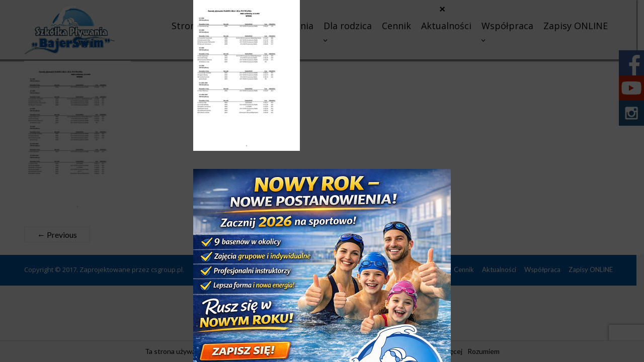

--- FILE ---
content_type: text/html; charset=UTF-8
request_url: https://bajerswim.pl/rekordy-zyciowe-na-zakonczenie-nakielskiej-ligi-plywania-xii-2018r-wyniki-galeria-i-starty-zawodnikow-wideo/nakielska-liga-plywania-16-12-2018-wyniki-1/
body_size: 59033
content:

<!DOCTYPE html>
<!--[if IE 7]>
<html class="ie ie7" lang="pl-PL">
<![endif]-->
<!--[if IE 8]>
<html class="ie ie8" lang="pl-PL">
<![endif]-->
<!--[if !(IE 7) & !(IE 8)]><!-->
<html lang="pl-PL">
<!--<![endif]-->
<head>
<meta charset="UTF-8" />
<meta name="viewport" content="width=device-width, initial-scale=1">
	<meta property=”fb:pages” content=”Bajerswim“/>
<link rel="profile" href="http://gmpg.org/xfn/11" />
<link rel="pingback" href="https://bajerswim.pl/xmlrpc.php" />

<meta http-equiv="X-UA-Compatible" content="IE=edge">
<meta name='robots' content='index, follow, max-image-preview:large, max-snippet:-1, max-video-preview:-1' />

	<!-- This site is optimized with the Yoast SEO plugin v21.9 - https://yoast.com/wordpress/plugins/seo/ -->
	<title>Nakielska-Liga-Pływania-16.12.2018-WYNIKI-1 -</title>
	<link rel="canonical" href="https://bajerswim.pl/rekordy-zyciowe-na-zakonczenie-nakielskiej-ligi-plywania-xii-2018r-wyniki-galeria-i-starty-zawodnikow-wideo/nakielska-liga-plywania-16-12-2018-wyniki-1/" />
	<meta property="og:locale" content="pl_PL" />
	<meta property="og:type" content="article" />
	<meta property="og:title" content="Nakielska-Liga-Pływania-16.12.2018-WYNIKI-1 -" />
	<meta property="og:description" content="Nakielska-Liga-Pływania-16.12.2018-WYNIKI-1" />
	<meta property="og:url" content="https://bajerswim.pl/rekordy-zyciowe-na-zakonczenie-nakielskiej-ligi-plywania-xii-2018r-wyniki-galeria-i-starty-zawodnikow-wideo/nakielska-liga-plywania-16-12-2018-wyniki-1/" />
	<meta property="og:image" content="https://bajerswim.pl/rekordy-zyciowe-na-zakonczenie-nakielskiej-ligi-plywania-xii-2018r-wyniki-galeria-i-starty-zawodnikow-wideo/nakielska-liga-plywania-16-12-2018-wyniki-1" />
	<meta property="og:image:width" content="1920" />
	<meta property="og:image:height" content="1280" />
	<meta property="og:image:type" content="image/jpeg" />
	<meta name="twitter:card" content="summary_large_image" />
	<script type="application/ld+json" class="yoast-schema-graph">{"@context":"https://schema.org","@graph":[{"@type":"WebPage","@id":"https://bajerswim.pl/rekordy-zyciowe-na-zakonczenie-nakielskiej-ligi-plywania-xii-2018r-wyniki-galeria-i-starty-zawodnikow-wideo/nakielska-liga-plywania-16-12-2018-wyniki-1/","url":"https://bajerswim.pl/rekordy-zyciowe-na-zakonczenie-nakielskiej-ligi-plywania-xii-2018r-wyniki-galeria-i-starty-zawodnikow-wideo/nakielska-liga-plywania-16-12-2018-wyniki-1/","name":"Nakielska-Liga-Pływania-16.12.2018-WYNIKI-1 -","isPartOf":{"@id":"https://bajerswim.pl/#website"},"primaryImageOfPage":{"@id":"https://bajerswim.pl/rekordy-zyciowe-na-zakonczenie-nakielskiej-ligi-plywania-xii-2018r-wyniki-galeria-i-starty-zawodnikow-wideo/nakielska-liga-plywania-16-12-2018-wyniki-1/#primaryimage"},"image":{"@id":"https://bajerswim.pl/rekordy-zyciowe-na-zakonczenie-nakielskiej-ligi-plywania-xii-2018r-wyniki-galeria-i-starty-zawodnikow-wideo/nakielska-liga-plywania-16-12-2018-wyniki-1/#primaryimage"},"thumbnailUrl":"https://bajerswim.pl/wp-content/uploads/2018/12/Nakielska-Liga-Pływania-16.12.2018-WYNIKI-1-pdf.jpg","datePublished":"2018-12-17T21:35:49+00:00","dateModified":"2018-12-17T21:35:49+00:00","breadcrumb":{"@id":"https://bajerswim.pl/rekordy-zyciowe-na-zakonczenie-nakielskiej-ligi-plywania-xii-2018r-wyniki-galeria-i-starty-zawodnikow-wideo/nakielska-liga-plywania-16-12-2018-wyniki-1/#breadcrumb"},"inLanguage":"pl-PL","potentialAction":[{"@type":"ReadAction","target":["https://bajerswim.pl/rekordy-zyciowe-na-zakonczenie-nakielskiej-ligi-plywania-xii-2018r-wyniki-galeria-i-starty-zawodnikow-wideo/nakielska-liga-plywania-16-12-2018-wyniki-1/"]}]},{"@type":"ImageObject","inLanguage":"pl-PL","@id":"https://bajerswim.pl/rekordy-zyciowe-na-zakonczenie-nakielskiej-ligi-plywania-xii-2018r-wyniki-galeria-i-starty-zawodnikow-wideo/nakielska-liga-plywania-16-12-2018-wyniki-1/#primaryimage","url":"https://bajerswim.pl/wp-content/uploads/2018/12/Nakielska-Liga-Pływania-16.12.2018-WYNIKI-1-pdf.jpg","contentUrl":"https://bajerswim.pl/wp-content/uploads/2018/12/Nakielska-Liga-Pływania-16.12.2018-WYNIKI-1-pdf.jpg"},{"@type":"BreadcrumbList","@id":"https://bajerswim.pl/rekordy-zyciowe-na-zakonczenie-nakielskiej-ligi-plywania-xii-2018r-wyniki-galeria-i-starty-zawodnikow-wideo/nakielska-liga-plywania-16-12-2018-wyniki-1/#breadcrumb","itemListElement":[{"@type":"ListItem","position":1,"name":"Strona główna","item":"https://bajerswim.pl/"},{"@type":"ListItem","position":2,"name":"Rekordy życiowe na zakończenie Nakielskiej Ligi Pływania XII.2018r. | Wyniki, galeria i starty zawodników (wideo)","item":"https://bajerswim.pl/rekordy-zyciowe-na-zakonczenie-nakielskiej-ligi-plywania-xii-2018r-wyniki-galeria-i-starty-zawodnikow-wideo/"},{"@type":"ListItem","position":3,"name":"Nakielska-Liga-Pływania-16.12.2018-WYNIKI-1"}]},{"@type":"WebSite","@id":"https://bajerswim.pl/#website","url":"https://bajerswim.pl/","name":"","description":"","potentialAction":[{"@type":"SearchAction","target":{"@type":"EntryPoint","urlTemplate":"https://bajerswim.pl/?s={search_term_string}"},"query-input":"required name=search_term_string"}],"inLanguage":"pl-PL"}]}</script>
	<!-- / Yoast SEO plugin. -->


<link rel='dns-prefetch' href='//fonts.googleapis.com' />
<link rel='stylesheet' id='wp-block-library-css' href='https://bajerswim.pl/wp-includes/css/dist/block-library/style.min.css?ver=6.4.7' type='text/css' media='all' />
<style id='classic-theme-styles-inline-css' type='text/css'>
/*! This file is auto-generated */
.wp-block-button__link{color:#fff;background-color:#32373c;border-radius:9999px;box-shadow:none;text-decoration:none;padding:calc(.667em + 2px) calc(1.333em + 2px);font-size:1.125em}.wp-block-file__button{background:#32373c;color:#fff;text-decoration:none}
</style>
<style id='global-styles-inline-css' type='text/css'>
body{--wp--preset--color--black: #000000;--wp--preset--color--cyan-bluish-gray: #abb8c3;--wp--preset--color--white: #ffffff;--wp--preset--color--pale-pink: #f78da7;--wp--preset--color--vivid-red: #cf2e2e;--wp--preset--color--luminous-vivid-orange: #ff6900;--wp--preset--color--luminous-vivid-amber: #fcb900;--wp--preset--color--light-green-cyan: #7bdcb5;--wp--preset--color--vivid-green-cyan: #00d084;--wp--preset--color--pale-cyan-blue: #8ed1fc;--wp--preset--color--vivid-cyan-blue: #0693e3;--wp--preset--color--vivid-purple: #9b51e0;--wp--preset--gradient--vivid-cyan-blue-to-vivid-purple: linear-gradient(135deg,rgba(6,147,227,1) 0%,rgb(155,81,224) 100%);--wp--preset--gradient--light-green-cyan-to-vivid-green-cyan: linear-gradient(135deg,rgb(122,220,180) 0%,rgb(0,208,130) 100%);--wp--preset--gradient--luminous-vivid-amber-to-luminous-vivid-orange: linear-gradient(135deg,rgba(252,185,0,1) 0%,rgba(255,105,0,1) 100%);--wp--preset--gradient--luminous-vivid-orange-to-vivid-red: linear-gradient(135deg,rgba(255,105,0,1) 0%,rgb(207,46,46) 100%);--wp--preset--gradient--very-light-gray-to-cyan-bluish-gray: linear-gradient(135deg,rgb(238,238,238) 0%,rgb(169,184,195) 100%);--wp--preset--gradient--cool-to-warm-spectrum: linear-gradient(135deg,rgb(74,234,220) 0%,rgb(151,120,209) 20%,rgb(207,42,186) 40%,rgb(238,44,130) 60%,rgb(251,105,98) 80%,rgb(254,248,76) 100%);--wp--preset--gradient--blush-light-purple: linear-gradient(135deg,rgb(255,206,236) 0%,rgb(152,150,240) 100%);--wp--preset--gradient--blush-bordeaux: linear-gradient(135deg,rgb(254,205,165) 0%,rgb(254,45,45) 50%,rgb(107,0,62) 100%);--wp--preset--gradient--luminous-dusk: linear-gradient(135deg,rgb(255,203,112) 0%,rgb(199,81,192) 50%,rgb(65,88,208) 100%);--wp--preset--gradient--pale-ocean: linear-gradient(135deg,rgb(255,245,203) 0%,rgb(182,227,212) 50%,rgb(51,167,181) 100%);--wp--preset--gradient--electric-grass: linear-gradient(135deg,rgb(202,248,128) 0%,rgb(113,206,126) 100%);--wp--preset--gradient--midnight: linear-gradient(135deg,rgb(2,3,129) 0%,rgb(40,116,252) 100%);--wp--preset--font-size--small: 13px;--wp--preset--font-size--medium: 20px;--wp--preset--font-size--large: 36px;--wp--preset--font-size--x-large: 42px;--wp--preset--spacing--20: 0.44rem;--wp--preset--spacing--30: 0.67rem;--wp--preset--spacing--40: 1rem;--wp--preset--spacing--50: 1.5rem;--wp--preset--spacing--60: 2.25rem;--wp--preset--spacing--70: 3.38rem;--wp--preset--spacing--80: 5.06rem;--wp--preset--shadow--natural: 6px 6px 9px rgba(0, 0, 0, 0.2);--wp--preset--shadow--deep: 12px 12px 50px rgba(0, 0, 0, 0.4);--wp--preset--shadow--sharp: 6px 6px 0px rgba(0, 0, 0, 0.2);--wp--preset--shadow--outlined: 6px 6px 0px -3px rgba(255, 255, 255, 1), 6px 6px rgba(0, 0, 0, 1);--wp--preset--shadow--crisp: 6px 6px 0px rgba(0, 0, 0, 1);}:where(.is-layout-flex){gap: 0.5em;}:where(.is-layout-grid){gap: 0.5em;}body .is-layout-flow > .alignleft{float: left;margin-inline-start: 0;margin-inline-end: 2em;}body .is-layout-flow > .alignright{float: right;margin-inline-start: 2em;margin-inline-end: 0;}body .is-layout-flow > .aligncenter{margin-left: auto !important;margin-right: auto !important;}body .is-layout-constrained > .alignleft{float: left;margin-inline-start: 0;margin-inline-end: 2em;}body .is-layout-constrained > .alignright{float: right;margin-inline-start: 2em;margin-inline-end: 0;}body .is-layout-constrained > .aligncenter{margin-left: auto !important;margin-right: auto !important;}body .is-layout-constrained > :where(:not(.alignleft):not(.alignright):not(.alignfull)){max-width: var(--wp--style--global--content-size);margin-left: auto !important;margin-right: auto !important;}body .is-layout-constrained > .alignwide{max-width: var(--wp--style--global--wide-size);}body .is-layout-flex{display: flex;}body .is-layout-flex{flex-wrap: wrap;align-items: center;}body .is-layout-flex > *{margin: 0;}body .is-layout-grid{display: grid;}body .is-layout-grid > *{margin: 0;}:where(.wp-block-columns.is-layout-flex){gap: 2em;}:where(.wp-block-columns.is-layout-grid){gap: 2em;}:where(.wp-block-post-template.is-layout-flex){gap: 1.25em;}:where(.wp-block-post-template.is-layout-grid){gap: 1.25em;}.has-black-color{color: var(--wp--preset--color--black) !important;}.has-cyan-bluish-gray-color{color: var(--wp--preset--color--cyan-bluish-gray) !important;}.has-white-color{color: var(--wp--preset--color--white) !important;}.has-pale-pink-color{color: var(--wp--preset--color--pale-pink) !important;}.has-vivid-red-color{color: var(--wp--preset--color--vivid-red) !important;}.has-luminous-vivid-orange-color{color: var(--wp--preset--color--luminous-vivid-orange) !important;}.has-luminous-vivid-amber-color{color: var(--wp--preset--color--luminous-vivid-amber) !important;}.has-light-green-cyan-color{color: var(--wp--preset--color--light-green-cyan) !important;}.has-vivid-green-cyan-color{color: var(--wp--preset--color--vivid-green-cyan) !important;}.has-pale-cyan-blue-color{color: var(--wp--preset--color--pale-cyan-blue) !important;}.has-vivid-cyan-blue-color{color: var(--wp--preset--color--vivid-cyan-blue) !important;}.has-vivid-purple-color{color: var(--wp--preset--color--vivid-purple) !important;}.has-black-background-color{background-color: var(--wp--preset--color--black) !important;}.has-cyan-bluish-gray-background-color{background-color: var(--wp--preset--color--cyan-bluish-gray) !important;}.has-white-background-color{background-color: var(--wp--preset--color--white) !important;}.has-pale-pink-background-color{background-color: var(--wp--preset--color--pale-pink) !important;}.has-vivid-red-background-color{background-color: var(--wp--preset--color--vivid-red) !important;}.has-luminous-vivid-orange-background-color{background-color: var(--wp--preset--color--luminous-vivid-orange) !important;}.has-luminous-vivid-amber-background-color{background-color: var(--wp--preset--color--luminous-vivid-amber) !important;}.has-light-green-cyan-background-color{background-color: var(--wp--preset--color--light-green-cyan) !important;}.has-vivid-green-cyan-background-color{background-color: var(--wp--preset--color--vivid-green-cyan) !important;}.has-pale-cyan-blue-background-color{background-color: var(--wp--preset--color--pale-cyan-blue) !important;}.has-vivid-cyan-blue-background-color{background-color: var(--wp--preset--color--vivid-cyan-blue) !important;}.has-vivid-purple-background-color{background-color: var(--wp--preset--color--vivid-purple) !important;}.has-black-border-color{border-color: var(--wp--preset--color--black) !important;}.has-cyan-bluish-gray-border-color{border-color: var(--wp--preset--color--cyan-bluish-gray) !important;}.has-white-border-color{border-color: var(--wp--preset--color--white) !important;}.has-pale-pink-border-color{border-color: var(--wp--preset--color--pale-pink) !important;}.has-vivid-red-border-color{border-color: var(--wp--preset--color--vivid-red) !important;}.has-luminous-vivid-orange-border-color{border-color: var(--wp--preset--color--luminous-vivid-orange) !important;}.has-luminous-vivid-amber-border-color{border-color: var(--wp--preset--color--luminous-vivid-amber) !important;}.has-light-green-cyan-border-color{border-color: var(--wp--preset--color--light-green-cyan) !important;}.has-vivid-green-cyan-border-color{border-color: var(--wp--preset--color--vivid-green-cyan) !important;}.has-pale-cyan-blue-border-color{border-color: var(--wp--preset--color--pale-cyan-blue) !important;}.has-vivid-cyan-blue-border-color{border-color: var(--wp--preset--color--vivid-cyan-blue) !important;}.has-vivid-purple-border-color{border-color: var(--wp--preset--color--vivid-purple) !important;}.has-vivid-cyan-blue-to-vivid-purple-gradient-background{background: var(--wp--preset--gradient--vivid-cyan-blue-to-vivid-purple) !important;}.has-light-green-cyan-to-vivid-green-cyan-gradient-background{background: var(--wp--preset--gradient--light-green-cyan-to-vivid-green-cyan) !important;}.has-luminous-vivid-amber-to-luminous-vivid-orange-gradient-background{background: var(--wp--preset--gradient--luminous-vivid-amber-to-luminous-vivid-orange) !important;}.has-luminous-vivid-orange-to-vivid-red-gradient-background{background: var(--wp--preset--gradient--luminous-vivid-orange-to-vivid-red) !important;}.has-very-light-gray-to-cyan-bluish-gray-gradient-background{background: var(--wp--preset--gradient--very-light-gray-to-cyan-bluish-gray) !important;}.has-cool-to-warm-spectrum-gradient-background{background: var(--wp--preset--gradient--cool-to-warm-spectrum) !important;}.has-blush-light-purple-gradient-background{background: var(--wp--preset--gradient--blush-light-purple) !important;}.has-blush-bordeaux-gradient-background{background: var(--wp--preset--gradient--blush-bordeaux) !important;}.has-luminous-dusk-gradient-background{background: var(--wp--preset--gradient--luminous-dusk) !important;}.has-pale-ocean-gradient-background{background: var(--wp--preset--gradient--pale-ocean) !important;}.has-electric-grass-gradient-background{background: var(--wp--preset--gradient--electric-grass) !important;}.has-midnight-gradient-background{background: var(--wp--preset--gradient--midnight) !important;}.has-small-font-size{font-size: var(--wp--preset--font-size--small) !important;}.has-medium-font-size{font-size: var(--wp--preset--font-size--medium) !important;}.has-large-font-size{font-size: var(--wp--preset--font-size--large) !important;}.has-x-large-font-size{font-size: var(--wp--preset--font-size--x-large) !important;}
.wp-block-navigation a:where(:not(.wp-element-button)){color: inherit;}
:where(.wp-block-post-template.is-layout-flex){gap: 1.25em;}:where(.wp-block-post-template.is-layout-grid){gap: 1.25em;}
:where(.wp-block-columns.is-layout-flex){gap: 2em;}:where(.wp-block-columns.is-layout-grid){gap: 2em;}
.wp-block-pullquote{font-size: 1.5em;line-height: 1.6;}
</style>
<link rel='stylesheet' id='contact-form-7-css' href='https://bajerswim.pl/wp-content/plugins/contact-form-7/includes/css/styles.css?ver=5.8.6' type='text/css' media='all' />
<link rel='stylesheet' id='iw-defaults-css' href='https://bajerswim.pl/wp-content/plugins/widgets-for-siteorigin/inc/../css/defaults.css?ver=1.4.7' type='text/css' media='all' />
<link rel='stylesheet' id='pkt_style-css' href='https://bajerswim.pl/wp-content/themes/pkt_2016_v0.7/style.css?ver=6.4.7' type='text/css' media='all' />
<link rel='stylesheet' id='pkt-genericons-css' href='https://bajerswim.pl/wp-content/themes/pkt_2016_v0.7/genericons/genericons.css?ver=3.3.1' type='text/css' media='all' />
<link rel='stylesheet' id='google_fonts-css' href='//fonts.googleapis.com/css?family=Lato&#038;subset=latin%2Clatin-ext&#038;ver=6.4.7' type='text/css' media='all' />
<link rel='stylesheet' id='heateor_sss_frontend_css-css' href='https://bajerswim.pl/wp-content/plugins/sassy-social-share/public/css/sassy-social-share-public.css?ver=3.3.72' type='text/css' media='all' />
<style id='heateor_sss_frontend_css-inline-css' type='text/css'>
.heateor_sss_button_instagram span.heateor_sss_svg,a.heateor_sss_instagram span.heateor_sss_svg{background:radial-gradient(circle at 30% 107%,#fdf497 0,#fdf497 5%,#fd5949 45%,#d6249f 60%,#285aeb 90%)}.heateor_sss_horizontal_sharing .heateor_sss_svg,.heateor_sss_standard_follow_icons_container .heateor_sss_svg{color:#fff;border-width:0px;border-style:solid;border-color:transparent}.heateor_sss_horizontal_sharing .heateorSssTCBackground{color:#666}.heateor_sss_horizontal_sharing span.heateor_sss_svg:hover,.heateor_sss_standard_follow_icons_container span.heateor_sss_svg:hover{border-color:transparent;}.heateor_sss_vertical_sharing span.heateor_sss_svg,.heateor_sss_floating_follow_icons_container span.heateor_sss_svg{color:#fff;border-width:0px;border-style:solid;border-color:transparent;}.heateor_sss_vertical_sharing .heateorSssTCBackground{color:#666;}.heateor_sss_vertical_sharing span.heateor_sss_svg:hover,.heateor_sss_floating_follow_icons_container span.heateor_sss_svg:hover{border-color:transparent;}@media screen and (max-width:783px) {.heateor_sss_vertical_sharing{display:none!important}}
</style>
<link rel='stylesheet' id='popup-maker-site-css' href='//bajerswim.pl/wp-content/uploads/pum/pum-site-styles.css?generated=1767790609&#038;ver=1.20.4' type='text/css' media='all' />
<link rel='stylesheet' id='wp-featherlight-css' href='https://bajerswim.pl/wp-content/plugins/wp-featherlight/css/wp-featherlight.min.css?ver=1.3.4' type='text/css' media='all' />
<script type="text/javascript" id="wp-statistics-tracker-js-extra">
/* <![CDATA[ */
var WP_Statistics_Tracker_Object = {"hitRequestUrl":"https:\/\/bajerswim.pl\/wp-json\/wp-statistics\/v2\/hit?wp_statistics_hit_rest=yes&track_all=1&current_page_type=post_type_attachment&current_page_id=1105&search_query&page_uri=[base64]","keepOnlineRequestUrl":"https:\/\/bajerswim.pl\/wp-json\/wp-statistics\/v2\/online?wp_statistics_hit_rest=yes&track_all=1&current_page_type=post_type_attachment&current_page_id=1105&search_query&page_uri=[base64]","option":{"dntEnabled":false,"cacheCompatibility":false}};
/* ]]> */
</script>
<script type="text/javascript" src="https://bajerswim.pl/wp-content/plugins/wp-statistics/assets/js/tracker.js?ver=6.4.7" id="wp-statistics-tracker-js"></script>
<script type="text/javascript" src="https://bajerswim.pl/wp-includes/js/jquery/jquery.min.js?ver=3.7.1" id="jquery-core-js"></script>
<script type="text/javascript" src="https://bajerswim.pl/wp-includes/js/jquery/jquery-migrate.min.js?ver=3.4.1" id="jquery-migrate-js"></script>
<link rel="https://api.w.org/" href="https://bajerswim.pl/wp-json/" /><link rel="alternate" type="application/json" href="https://bajerswim.pl/wp-json/wp/v2/media/1105" /><link rel="EditURI" type="application/rsd+xml" title="RSD" href="https://bajerswim.pl/xmlrpc.php?rsd" />
<meta name="generator" content="WordPress 6.4.7" />
<link rel='shortlink' href='https://bajerswim.pl/?p=1105' />
<link rel="alternate" type="application/json+oembed" href="https://bajerswim.pl/wp-json/oembed/1.0/embed?url=https%3A%2F%2Fbajerswim.pl%2Frekordy-zyciowe-na-zakonczenie-nakielskiej-ligi-plywania-xii-2018r-wyniki-galeria-i-starty-zawodnikow-wideo%2Fnakielska-liga-plywania-16-12-2018-wyniki-1%2F" />
<link rel="alternate" type="text/xml+oembed" href="https://bajerswim.pl/wp-json/oembed/1.0/embed?url=https%3A%2F%2Fbajerswim.pl%2Frekordy-zyciowe-na-zakonczenie-nakielskiej-ligi-plywania-xii-2018r-wyniki-galeria-i-starty-zawodnikow-wideo%2Fnakielska-liga-plywania-16-12-2018-wyniki-1%2F&#038;format=xml" />
<!-- Analytics by WP Statistics v14.3.5 - https://wp-statistics.com/ -->
<style type="text/css">.recentcomments a{display:inline !important;padding:0 !important;margin:0 !important;}</style><style type="text/css" id="custom-background-css">
body.custom-background { background-color: #f1f1f1; }
</style>
	<link rel="icon" href="https://bajerswim.pl/wp-content/uploads/2018/08/cropped-FAVICON-BAJERSWIM-32x32.png" sizes="32x32" />
<link rel="icon" href="https://bajerswim.pl/wp-content/uploads/2018/08/cropped-FAVICON-BAJERSWIM-192x192.png" sizes="192x192" />
<link rel="apple-touch-icon" href="https://bajerswim.pl/wp-content/uploads/2018/08/cropped-FAVICON-BAJERSWIM-180x180.png" />
<meta name="msapplication-TileImage" content="https://bajerswim.pl/wp-content/uploads/2018/08/cropped-FAVICON-BAJERSWIM-270x270.png" />
<!-- Global site tag (gtag.js) - Google Analytics -->
<script async src="https://www.googletagmanager.com/gtag/js?id=UA-121076242-1"></script>
<script>
  window.dataLayer = window.dataLayer || [];
  function gtag(){dataLayer.push(arguments);}
  gtag('js', new Date());

  gtag('config', 'UA-121076242-1');
</script>
	<link href='http://fonts.googleapis.com/css?family=Roboto' rel='stylesheet' type='text/css'>
	<style>
	
	#mobilemenu table {
  border-collapse: collapse;
  border-spacing: 0
}

#mobilemenu {
  font: 100% "roboto", "Trebuchet MS", sans-serif;

}
		#mobilemenu nav ul {width:100%; margin-top:0;}

#mobilemenu a { text-decoration: none; color:#fff; }

/**
 * Hidden fallback
 */


/**
 * Styling navigation
 */

#mobilemenu {
	display:block;

	
  margin-right: auto;
  margin-left: auto;
  max-width: 100%;

  box-shadow: 0 3px 12px rgba(0, 0, 0, 0.25);
}
		#site-navigation {display:none;}
@media only screen and (min-width:801px) {
#mobilemenu {
	display:none;
}
	#site-navigation {display:block;}
}

/**
 * Styling top level items
 */

.nav a, .nav label {
  display: block;
 padding: 0.85rem;
  color: #fff;
  background-color: #151515;
  box-shadow: inset 0 -1px #1d1d1d;
  -webkit-transition: all .25s ease-in;
  transition: all .25s ease-in;
}

.nav a:focus, .nav a:hover, .nav label:focus, .nav label:hover {
  color: rgba(255, 255, 255, 0.5);
  background: #030303;
}

.nav label { cursor: pointer; }

/**
 * Styling first level lists items
 */

.group-list a, .group-list label {
  padding-left: 2rem;
  background: #252525;
  box-shadow: inset 0 -1px #373737;
}

.group-list a:focus, .group-list a:hover, .group-list label:focus, .group-list label:hover { background: #131313; }

/**
 * Styling second level list items
 */

.sub-group-list a, .sub-group-list label {
  padding-left: 2rem;
  background: #353535;
  box-shadow: inset 0 -1px #474747;
}

.sub-group-list a:focus, .sub-group-list a:hover, .sub-group-list label:focus, .sub-group-list label:hover { background: #232323; }

/**
 * Styling third level list items
 */

.sub-sub-group-list a, .sub-sub-group-list label {
  padding-left: 6rem;
  background: #454545;
  box-shadow: inset 0 -1px #575757;
}

.sub-sub-group-list a:focus, .sub-sub-group-list a:hover, .sub-sub-group-list label:focus, .sub-sub-group-list label:hover { background: #333333; }

/**
 * Hide nested lists
 */

.group-list, .sub-group-list, .sub-sub-group-list {
  height: 100%;
  max-height: 0;
  overflow: hidden;
  -webkit-transition: max-height .5s ease-in-out;
  transition: max-height .5s ease-in-out;
}

.nav__list input[type=checkbox]:checked + label + ul { /* reset the height when checkbox is checked */
max-height: 1000px; }

/**
 * Rotating chevron icon
 */

label > span {
  float: right;
  -webkit-transition: -webkit-transform .65s ease;
  transition: transform .65s ease;
}


	</style>
</head>

<body class="attachment attachment-template-default single single-attachment postid-1105 attachmentid-1105 attachment-pdf custom-background wp-featherlight-captions no-sidebar-full-width wide-1218">
<div id="page" class="hfeed site">
			<header id="masthead" class="site-header clearfix">

		
		<div id="header-text-nav-container">
			<div class="inner-wrap">

				<div id="header-text-nav-wrap" class="clearfix">
					<div id="header-left-section">
												    <div id="header-logo-image">
							<a href="https://bajerswim.pl/" title="" rel="home"><img src="https://bajerswim.pl/wp-content/uploads/2018/06/logo.png" alt="logo"></a>
						    </div><!-- #header-logo-image -->
											</div><!-- #header-left-section -->
					<div id="header-right-section">
										    	
<nav id="site-navigation" class="main-navigation-right">
							<h3 class="menu-toggle">Menu</h3>
							<div class="menu-main-menu-container"><ul id="menu-main-menu" class="menu"><li id="menu-item-7" class="menu-item menu-item-type-post_type menu-item-object-page menu-item-home menu-item-7"><a href="https://bajerswim.pl/">Strona Główna</a></li>
<li id="menu-item-606" class="menu-item menu-item-type-custom menu-item-object-custom menu-item-has-children menu-item-606"><a href="#">Nauka Pływania</a>
<ul class="sub-menu">
	<li id="menu-item-2134" class="menu-item menu-item-type-post_type menu-item-object-post menu-item-2134"><a href="https://bajerswim.pl/harmonogram/">Harmonogram zajęć</a></li>
	<li id="menu-item-2323" class="menu-item menu-item-type-post_type menu-item-object-page menu-item-2323"><a href="https://bajerswim.pl/basen-astoria-bydgoszcz/">Astoria</a></li>
	<li id="menu-item-1191" class="menu-item menu-item-type-post_type menu-item-object-page menu-item-1191"><a href="https://bajerswim.pl/basen-ukw-bydgoszcz-centrum/">UKW</a></li>
	<li id="menu-item-601" class="menu-item menu-item-type-post_type menu-item-object-page menu-item-601"><a href="https://bajerswim.pl/basen-czworka-blonie/">Czwórka</a></li>
	<li id="menu-item-39" class="menu-item menu-item-type-post_type menu-item-object-page menu-item-39"><a href="https://bajerswim.pl/nauka-plywania-basen-naquarius/">Naquarius</a></li>
	<li id="menu-item-4602" class="menu-item menu-item-type-post_type menu-item-object-page menu-item-4602"><a href="https://bajerswim.pl/basen-bosir-barcin/">BOSIR Barcin</a></li>
	<li id="menu-item-37" class="menu-item menu-item-type-post_type menu-item-object-page menu-item-37"><a href="https://bajerswim.pl/nauka-plywania-basen-sardynka/">Sardynka</a></li>
	<li id="menu-item-4686" class="menu-item menu-item-type-post_type menu-item-object-page menu-item-4686"><a href="https://bajerswim.pl/basen-labedz-miedzyn-bydgoszcz/">Łabędź</a></li>
	<li id="menu-item-1647" class="menu-item menu-item-type-custom menu-item-object-custom menu-item-has-children menu-item-1647"><a>Aqua Aerobik</a>
	<ul class="sub-menu">
		<li id="menu-item-2138" class="menu-item menu-item-type-post_type menu-item-object-post menu-item-2138"><a href="https://bajerswim.pl/harmonogram/">Harmonogram zajęć</a></li>
		<li id="menu-item-1677" class="menu-item menu-item-type-post_type menu-item-object-page menu-item-1677"><a href="https://bajerswim.pl/aqua-fitness-aqua-aerobik-naklo/">Aqua Aerobik Nakło n. Notecią | Naquarius</a></li>
		<li id="menu-item-1667" class="menu-item menu-item-type-post_type menu-item-object-page menu-item-1667"><a href="https://bajerswim.pl/fitness-w-wodzie-aqua-aerobik-bydgoszcz/">Aqua Aerobik Bydgoszcz | Pałac Młodzieży, Laguna, Łabędź</a></li>
		<li id="menu-item-1834" class="menu-item menu-item-type-post_type menu-item-object-page menu-item-1834"><a href="https://bajerswim.pl/wejscie-jednorazowe/">Wejście pojedyncze | Aqua Aerobik</a></li>
		<li id="menu-item-1771" class="menu-item menu-item-type-post_type menu-item-object-page menu-item-1771"><a href="https://bajerswim.pl/dokumenty-aerobik/">Dokumenty Aqua Aerobik</a></li>
		<li id="menu-item-1897" class="menu-item menu-item-type-post_type menu-item-object-page menu-item-1897"><a href="https://bajerswim.pl/zglos-nieobecnosc-na-zajeciach-aqua-aerobiku/">Zgłoś nieobecność na zajęciach Aqua aerobiku</a></li>
		<li id="menu-item-1902" class="menu-item menu-item-type-post_type menu-item-object-page menu-item-1902"><a href="https://bajerswim.pl/chce-odrobic-zajecia-aqua-aerobiku/">Chcę odrobić zajęcia Aqua aerobiku</a></li>
	</ul>
</li>
</ul>
</li>
<li id="menu-item-1635" class="menu-item menu-item-type-custom menu-item-object-custom menu-item-has-children menu-item-1635"><a href="#">Dla rodzica</a>
<ul class="sub-menu">
	<li id="menu-item-2137" class="menu-item menu-item-type-post_type menu-item-object-post menu-item-2137"><a href="https://bajerswim.pl/harmonogram/">Harmonogram zajęć</a></li>
	<li id="menu-item-2355" class="menu-item menu-item-type-post_type menu-item-object-page menu-item-2355"><a href="https://bajerswim.pl/umowa-na-rok-szkolny/">UMOWA BAJERSWIM 2025/26 NAUKA PŁYWANIA</a></li>
	<li id="menu-item-1813" class="menu-item menu-item-type-post_type menu-item-object-page menu-item-1813"><a href="https://bajerswim.pl/nieobecnosci/">Zgłoś nieobecność na zajęciach pływania</a></li>
	<li id="menu-item-1826" class="menu-item menu-item-type-post_type menu-item-object-page menu-item-1826"><a href="https://bajerswim.pl/odrabianie/">Chcę odrobić zajęcia pływania</a></li>
	<li id="menu-item-1735" class="menu-item menu-item-type-post_type menu-item-object-page menu-item-1735"><a href="https://bajerswim.pl/regulaminy/">Niezbędne dokumenty</a></li>
	<li id="menu-item-5334" class="menu-item menu-item-type-post_type menu-item-object-page menu-item-5334"><a href="https://bajerswim.pl/regulamin-wakacje/">Regulamin Wakacje 2025!</a></li>
	<li id="menu-item-43" class="menu-item menu-item-type-post_type menu-item-object-page menu-item-43"><a href="https://bajerswim.pl/akcesoria-plywackie-bydgoszcz/">Sklep pływacki</a></li>
	<li id="menu-item-399" class="menu-item menu-item-type-post_type menu-item-object-page menu-item-privacy-policy menu-item-399"><a rel="privacy-policy" href="https://bajerswim.pl/polityka-prywatnosci-rodo/">RODO</a></li>
</ul>
</li>
<li id="menu-item-41" class="menu-item menu-item-type-post_type menu-item-object-page menu-item-41"><a href="https://bajerswim.pl/cennik/">Cennik</a></li>
<li id="menu-item-144" class="menu-item menu-item-type-post_type menu-item-object-page current_page_parent menu-item-144"><a href="https://bajerswim.pl/blog-i-aktualnosci/">Aktualności</a></li>
<li id="menu-item-5008" class="menu-item menu-item-type-post_type menu-item-object-page menu-item-has-children menu-item-5008"><a href="https://bajerswim.pl/wspolpraca/">Współpraca</a>
<ul class="sub-menu">
	<li id="menu-item-5017" class="menu-item menu-item-type-post_type menu-item-object-page menu-item-5017"><a href="https://bajerswim.pl/praca/">Praca</a></li>
	<li id="menu-item-5011" class="menu-item menu-item-type-post_type menu-item-object-page menu-item-5011"><a href="https://bajerswim.pl/reklama/">Reklama</a></li>
	<li id="menu-item-5014" class="menu-item menu-item-type-post_type menu-item-object-page menu-item-5014"><a href="https://bajerswim.pl/program-partnerski/">Program Partnerski</a></li>
</ul>
</li>
<li id="menu-item-9" class="menu-item menu-item-type-post_type menu-item-object-page menu-item-9"><a href="https://bajerswim.pl/kontakt/">Zapisy ONLINE</a></li>
</ul></div>							
						</nav>
										
			    	</div><!-- #header-right-section -->
	
					<div id="mobilemenu">
 <nav class="nav" role="navigation">
    <ul class="nav__list">
      <li>
        <input id="group-1" type="checkbox" hidden />
        <label for="group-1"><span class="fa fa-bars"><img src="https://bajerswim.pl/wp-content/uploads/2019/08/bars-1.png" alt="menubars"></span> Menu</label>
        <ul class="group-list">
          <li><a href="https://bajerswim.pl">Strona główna</a></li>
          <li>
            <input id="sub-group-1" type="checkbox" hidden />
            <label for="sub-group-1"><span class="fa fa-plus">+</span> Nauka pływania</label>
            <ul class="sub-group-list">
			  <li><a href="https://bajerswim.pl/harmonogram/">Harmonogram zajęć</a></li>
			<li><a href="https://bajerswim.pl/basen-astroria-bydgoszcz/">Astoria Bydgoszcz </a></li>
              <li><a href="https://bajerswim.pl/basen-ukw-bydgoszcz-centrum/">UKW (dawna Polonia)</a></li>
              <li><a href="https://bajerswim.pl/basen-czworka-blonie/">Czwórka Błonie</a></li>
				 <li><a href="https://bajerswim.pl/basen-bosir-barcin/">BOSIR Barcin</a></li>
             <li><a href="https://bajerswim.pl/nauka-plywania-basen-naquarius/">Naquarius Nakło n. Notecią</a></li>
              <li><a href="https://bajerswim.pl/nauka-plywania-basen-sardynka/">Sardynka Osowa Góra</a></li>
          <li><a href="https://bajerswim.pl/basen-palac-mlodziezy/">Pałac Młodzieży CENTRUM</a></li>
				<li><a href="https://bajerswim.pl/basen-labedz-miedzyn-bydgoszcz/">Łabędź-Bydgoszcz Miedzyń </a></li>
				</ul>
          </li>
          <li>
            <input id="sub-group-2" type="checkbox" hidden />
            <label for="sub-group-2"><span class="fa fa-plus">+</span> Aqua aerobik</label>
            <ul class="sub-group-list">
								<li><a href="https://bajerswim.pl/harmonogram/">Harmonogram zajęć</a></li>
              <li><a href="https://bajerswim.pl/aqua-fitness-aqua-aerobik-naklo/">Aqua Aerobik Nakło n. Notecią | Naquarius</a></li>
              <li><a href="https://bajerswim.pl/fitness-w-wodzie-aqua-aerobik-bydgoszcz/">Aqua Aerobik Bydgoszcz | Laguna, Łabędź, Pałac Młodzieży</a></li>
              <li><a href="https://bajerswim.pl/wejscie-jednorazowe/">Wejście pojedyncze | Aqua Aerobik</a></li>
              <li><a href="https://bajerswim.pl/dokumenty-aerobik/">Dokumenty Aqua Aerobik</a></li>
			  <li><a href="https://bajerswim.pl/zglos-nieobecnosc-na-zajeciach-aqua-aerobiku/">Zgłoś nieobecność na zajęciach Aqua Aerobiku</a></li>
			  <li><a href="https://bajerswim.pl/chce-odrobic-zajecia-aqua-aerobiku/">Chcę odrobić zajęcia Aqua Aerobiku</a></li>

            </ul>
          </li>
          <li>
            <input id="sub-group-3" type="checkbox" hidden />
            <label for="sub-group-3"><span class="fa fa-plus">+</span> Dla rodzica</label>
            <ul class="sub-group-list">
				 <li><a href="https://bajerswim.pl/harmonogram/">Harmonogram zajęć</a></li>
				 <li><a href="https://bajerswim.pl/umowa-na-rok-szkolny/">Umowa na rok szkolny 2025/26 NAUKA PŁYWANIA</a></li>
			  <li><a href="https://bajerswim.pl/nieobecnosci/">Zgłoś nieobecność na zajęciach pływania</a></li>
              <li><a href="https://bajerswim.pl/odrabianie/">Chcę odrobić zajęcia pływania</a></li>
				<li><a href="https://bajerswim.pl/regulamin-wakacje/">Regulamin wakacje 2025</a></li>
              <li><a href="https://bajerswim.pl/regulaminy/">Niezbędne dokumenty</a></li>
              <li><a href="https://bajerswim.pl/akcesoria-bajerswim/">Sklep</a></li>
              <li><a href="https://bajerswim.pl/polityka-prywatnosci-rodo/">RODO</a></li>
            </ul>
          </li>
          <li><a href="https://bajerswim.pl/cennik/">Cennik</a></li>
          <li><a href="https://bajerswim.pl/blog-i-aktualnosci/">Aktualności</a></li>
			<input id="sub-group-4" type="checkbox" hidden />
            <label for="sub-group-4"><span class="fa fa-plus">+</span> Współpraca</label>
            <ul class="sub-group-list">
			  <li><a href="https://bajerswim.pl/praca/">Praca</a></li>
			<li><a href="https://bajerswim.pl/reklama/">Reklama</a></li>
              <li><a href=https://bajerswim.pl/program-partnerski/">Program partnerski</a></li>
				   </ul>
          <li><a href="https://bajerswim.pl/kontakt/">Zapisy online/Kontakt</a></li>
        </ul>
      </li>


    </ul>
						</nav>
</div>
			   </div><!-- #header-text-nav-wrap -->
			   
			</div><!-- .inner-wrap -->
			
		</div><!-- #header-text-nav-container -->
		<div class="spacer"></div>
		
			</header>
			
	<div id="main" class="clearfix">
					<div class="header-post-title-container clearfix">
					<div class="inner-wrap">
						<div class="post-title-wrapper">
							                                                   <div class="header-post-title-class">Nakielska-Liga-Pływania-16.12.2018-WYNIKI-1</div>
			   <p id="breadcrumbs"><span><span><a href="https://bajerswim.pl/">Strona główna</a></span> » <span><a href="https://bajerswim.pl/rekordy-zyciowe-na-zakonczenie-nakielskiej-ligi-plywania-xii-2018r-wyniki-galeria-i-starty-zawodnikow-wideo/">Rekordy życiowe na zakończenie Nakielskiej Ligi Pływania XII.2018r. | Wyniki, galeria i starty zawodników (wideo)</a></span> » <span class="breadcrumb_last" aria-current="page">Nakielska-Liga-Pływania-16.12.2018-WYNIKI-1</span></span></p>                        						   						</div>
						
					</div>
				</div>
					<div class="inner-wrap">
			
			
	<div id="primary">
		<div id="content" class="clearfix">
						
				
<article id="post-1105" class="post-1105 attachment type-attachment status-inherit hentry">
		<div class="entry-content clearfix">
		<p class="attachment"><a href='https://bajerswim.pl/wp-content/uploads/2018/12/Nakielska-Liga-Pływania-16.12.2018-WYNIKI-1.pdf'><img decoding="async" width="212" height="300" src="https://bajerswim.pl/wp-content/uploads/2018/12/Nakielska-Liga-Pływania-16.12.2018-WYNIKI-1-pdf-212x300.jpg" class="attachment-medium size-medium" alt="" /></a></p>
<div class="extra-hatom-entry-title"><span class="entry-title">Nakielska-Liga-Pływania-16.12.2018-WYNIKI-1</span></div>	</div>

	
	</article>
				
		<ul class="default-wp-page clearfix">
			<li class="previous"><a href='https://bajerswim.pl/rekordy-zyciowe-na-zakonczenie-nakielskiej-ligi-plywania-xii-2018r-wyniki-galeria-i-starty-zawodnikow-wideo/20181216-dsc05061/'>&larr; Previous</a></li>
			<li class="next"></li>
		</ul>
	
				
			
		</div><!-- #content -->
	</div><!-- #primary -->
	
		
	

		</div><!-- .inner-wrap -->
	</div><!-- #main -->	
	</div><!-- #page -->
			<footer id="colophon" class="clearfix">	
		<a href="#masthead" id="scroll-up"></a>	
			
	
			<div class="footer-socket-wrapper clearfix">
				<div class="inner-wrap">
					<div class="footer-socket-area">
						<div class="copyright">Copyright © 2017. Zaprojektowane przez <a href="http://csgroup.pl" target="_blank" title="csgroup.pl" rel="nofollow"><span>csgroup.pl</span></a>.</div>						<nav class="small-menu clearfix">
							<div class="menu-main-menu-container"><ul id="menu-main-menu-1" class="menu"><li class="menu-item menu-item-type-post_type menu-item-object-page menu-item-home menu-item-7"><a href="https://bajerswim.pl/">Strona Główna</a></li>
<li class="menu-item menu-item-type-custom menu-item-object-custom menu-item-606"><a href="#">Nauka Pływania</a></li>
<li class="menu-item menu-item-type-custom menu-item-object-custom menu-item-1635"><a href="#">Dla rodzica</a></li>
<li class="menu-item menu-item-type-post_type menu-item-object-page menu-item-41"><a href="https://bajerswim.pl/cennik/">Cennik</a></li>
<li class="menu-item menu-item-type-post_type menu-item-object-page current_page_parent menu-item-144"><a href="https://bajerswim.pl/blog-i-aktualnosci/">Aktualności</a></li>
<li class="menu-item menu-item-type-post_type menu-item-object-page menu-item-5008"><a href="https://bajerswim.pl/wspolpraca/">Współpraca</a></li>
<li class="menu-item menu-item-type-post_type menu-item-object-page menu-item-9"><a href="https://bajerswim.pl/kontakt/">Zapisy ONLINE</a></li>
</ul></div>		    			</nav>
					</div>
				</div>
			</div>			
		</footer>

<div class="social_icons">

           <script>(function(d, s, id) {
             var js, fjs = d.getElementsByTagName(s)[0];
             if (d.getElementById(id)) return;
             js = d.createElement(s); js.id = id;
             js.src = "//connect.facebook.net/pl_PL/all.js#xfbml=1&appId=";
             fjs.parentNode.insertBefore(js, fjs);
           }(document, 'script', 'facebook-jssdk'));</script> 

<div class="facebook-like-box right">
<a href="https://www.facebook.com/Bajerswim?fref=ts" target="_blank" class="facebook_icon" title="Facebook"><img src="https://bajerswim.pl//wp-content/themes/pkt_2016_v0.7/img/facebook.png" alt="facebook logo"></a>
<div class="fb-page" data-href="https://www.facebook.com/Bajerswim?fref=ts" data-width="350" data-height="450" data-tabs="timeline, messages, none" data-small-header="false" data-adapt-container-width="true" data-hide-cover="false" data-show-facepile="true"><blockquote cite="https://www.facebook.com/Bajerswim?fref=ts" class="fb-xfbml-parse-ignore"><a href="https://www.facebook.com/Bajerswim?fref=ts">Facebook</a></blockquote></div>
</div>


	<div class="youtube-like-box right">
	
		<a href="https://www.youtube.com/channel/UC-vdXEzjavVlJZ1KYCEuDww" target="_blank" class="youtube_icon" title="youtube"><img src="https://bajerswim.pl//wp-content/themes/pkt_2016_v0.7/img/youtube.png" alt="youtube logo"></a>	
	</div>

	<div class="instagram-like-box right">
	
		<a href="http://www.instagram.com/bajerswim" target="_blank" class="instagram_icon" title="instagram"><img src="https://bajerswim.pl//wp-content/themes/pkt_2016_v0.7/img/instagram.png" alt="instagram logo"></a>	
	</div>
</div>

<span itemscope itemtype="http://schema.org/LocalBusiness">
	<meta itemprop="name" content="BajerSwim"/>
	<meta itemprop="image" content="http://bajerswim.pl/wp-content/uploads/2018/06/logo.png"/>
	<span itemprop="address" itemscope itemtype="http://schema.org/PostalAddress">
		<meta itemprop="streetAddress" content="" />
		<meta itemprop="addressLocality" content=""/>
		<meta itemprop="postalCode" content=""/>
	</span>
	<span itemprop="location" itemscope itemtype="http://schema.org/Place">
		<meta itemprop="logo" content="http://bajerswim.pl/wp-content/uploads/2018/06/logo.png" />
		<link itemprop="url" href="http://bajerswim.pl">
		<link itemprop="hasMap" href=""> 
		<span itemprop="geo" itemscope itemtype="http://schema.org/GeoCoordinates">
			<meta itemprop="latitude" content="" />
			<meta itemprop="longitude" content="" />
		</span>			
	</span>
	<meta itemprop="telephone" content="519852613"/>

</span>	

<link rel='stylesheet' href='https://bajerswim.pl/wp-content/plugins/so-widgets-bundle/icons/fontawesome/style.css' type='text/css' media='all' />
<script type="text/javascript" src="https://bajerswim.pl/wp-content/themes/pkt_2016_v0.7/js/whcookies.js"></script>
	
  <script>
      jQuery(document).ready(function($){


      equalheight = function(container){

          var currentTallest = 0,
              currentRowStart = 0,
              rowDivs = new Array(),
              $el,
              topPosition = 0;
          $(container).each(function() {

              $el = $(this);
              $($el).height('auto')
              topPostion = $el.position().top;

              if (currentRowStart != topPostion) {
                  for (currentDiv = 0 ; currentDiv < rowDivs.length ; currentDiv++) {
                      rowDivs[currentDiv].height(currentTallest);
                  }
                  rowDivs.length = 0; // empty the array
                  currentRowStart = topPostion;
                  currentTallest = $el.height();
                  rowDivs.push($el);
              } else {
                  rowDivs.push($el);
                  currentTallest = (currentTallest < $el.height()) ? ($el.height()) : (currentTallest);
              }
              for (currentDiv = 0 ; currentDiv < rowDivs.length ; currentDiv++) {
                  rowDivs[currentDiv].height(currentTallest);
              }
          });
      }

      $(window).load(function() {
          equalheight('.all_main .auto_height');
      });


      $(window).resize(function(){
          equalheight('.all_main .auto_height');
      });


      });
  </script>

   <script>



//    tabs

jQuery(document).ready(function($){

	(function ($) {
		$('.soua-tab ul.soua-tabs').addClass('active').find('> li:eq(0)').addClass('current');

		$('.soua-tab ul.soua-tabs li a').click(function (g) {
			var tab = $(this).closest('.soua-tab'),
				index = $(this).closest('li').index();

			tab.find('ul.soua-tabs > li').removeClass('current');
			$(this).closest('li').addClass('current');

			tab.find('.tab_content').find('div.tabs_item').not('div.tabs_item:eq(' + index + ')').slideUp();
			tab.find('.tab_content').find('div.tabs_item:eq(' + index + ')').slideDown();

			g.preventDefault();
		} );





//accordion

//    $('.accordion > li:eq(0) a').addClass('active').next().slideDown();

    $('.soua-main .soua-accordion-title').click(function(j) {
        var dropDown = $(this).closest('.soua-accordion').find('.soua-accordion-content');

        $(this).closest('.soua-accordion').find('.soua-accordion-content').not(dropDown).slideUp();

        if ($(this).hasClass('active')) {
            $(this).removeClass('active');
        } else {
            $(this).closest('.soua-accordion').find('.soua-accordion-title .active').removeClass('active');
            $(this).addClass('active');
        }

        dropDown.stop(false, true).slideToggle();

        j.preventDefault();
    });
})(jQuery);



});

</script><div 
	id="pum-4574" 
	role="dialog" 
	aria-modal="false"
	class="pum pum-overlay pum-theme-4565 pum-theme-content-only popmake-overlay pum-click-to-close click_open auto_open" 
	data-popmake="{&quot;id&quot;:4574,&quot;slug&quot;:&quot;wakacje&quot;,&quot;theme_id&quot;:4565,&quot;cookies&quot;:[{&quot;event&quot;:&quot;on_popup_close&quot;,&quot;settings&quot;:{&quot;name&quot;:&quot;pum-4574&quot;,&quot;key&quot;:&quot;&quot;,&quot;session&quot;:null,&quot;path&quot;:true,&quot;time&quot;:&quot;1 day&quot;}},{&quot;event&quot;:&quot;on_popup_open&quot;,&quot;settings&quot;:{&quot;name&quot;:&quot;pum-4574&quot;,&quot;key&quot;:&quot;&quot;,&quot;session&quot;:null,&quot;path&quot;:true,&quot;time&quot;:&quot;1 day&quot;}}],&quot;triggers&quot;:[{&quot;type&quot;:&quot;click_open&quot;,&quot;settings&quot;:{&quot;cookie_name&quot;:[&quot;pum-4574&quot;],&quot;extra_selectors&quot;:&quot;a[href*=\&quot;contains\&quot;]&quot;}},{&quot;type&quot;:&quot;auto_open&quot;,&quot;settings&quot;:{&quot;cookie_name&quot;:[&quot;pum-4574&quot;],&quot;delay&quot;:&quot;500&quot;}},{&quot;type&quot;:&quot;click_open&quot;,&quot;settings&quot;:{&quot;cookie_name&quot;:&quot;&quot;,&quot;extra_selectors&quot;:&quot;&quot;}},{&quot;type&quot;:&quot;click_open&quot;,&quot;settings&quot;:{&quot;cookie_name&quot;:[&quot;pum-4574&quot;],&quot;extra_selectors&quot;:&quot;&quot;}}],&quot;mobile_disabled&quot;:null,&quot;tablet_disabled&quot;:null,&quot;meta&quot;:{&quot;display&quot;:{&quot;stackable&quot;:false,&quot;overlay_disabled&quot;:false,&quot;scrollable_content&quot;:false,&quot;disable_reposition&quot;:false,&quot;size&quot;:&quot;small&quot;,&quot;responsive_min_width&quot;:&quot;0%&quot;,&quot;responsive_min_width_unit&quot;:false,&quot;responsive_max_width&quot;:&quot;100%&quot;,&quot;responsive_max_width_unit&quot;:false,&quot;custom_width&quot;:&quot;40%&quot;,&quot;custom_width_unit&quot;:false,&quot;custom_height&quot;:&quot;40%&quot;,&quot;custom_height_unit&quot;:false,&quot;custom_height_auto&quot;:false,&quot;location&quot;:&quot;center&quot;,&quot;position_from_trigger&quot;:false,&quot;position_top&quot;:&quot;100&quot;,&quot;position_left&quot;:&quot;0&quot;,&quot;position_bottom&quot;:&quot;0&quot;,&quot;position_right&quot;:&quot;0&quot;,&quot;position_fixed&quot;:false,&quot;animation_type&quot;:&quot;fade&quot;,&quot;animation_speed&quot;:&quot;350&quot;,&quot;animation_origin&quot;:&quot;center top&quot;,&quot;overlay_zindex&quot;:false,&quot;zindex&quot;:&quot;1999999999&quot;},&quot;close&quot;:{&quot;text&quot;:&quot;&quot;,&quot;button_delay&quot;:&quot;0&quot;,&quot;overlay_click&quot;:&quot;1&quot;,&quot;esc_press&quot;:false,&quot;f4_press&quot;:false},&quot;click_open&quot;:[]}}">

	<div id="popmake-4574" class="pum-container popmake theme-4565 pum-responsive pum-responsive-small responsive size-small">

				
				
		
				<div class="pum-content popmake-content" tabindex="0">
			<p class="attachment"><a href='https://bajerswim.pl/wp-content/uploads/2018/12/Nakielska-Liga-Pływania-16.12.2018-WYNIKI-1.pdf'><img width="212" height="300" src="https://bajerswim.pl/wp-content/uploads/2018/12/Nakielska-Liga-Pływania-16.12.2018-WYNIKI-1-pdf-212x300.jpg" class="attachment-medium size-medium" alt="" decoding="async" fetchpriority="high" /></a></p>
<p><a href="https://bajerswim.pl/kontakt/" target="_blank" rel="noopener"><img decoding="async" class="alignnone wp-image-5395 size-full" src="https://bajerswim.pl/wp-content/uploads/2026/01/ChatGPT-Image-7-sty-2026-12_35_21.png" alt="" width="1024" height="1024" srcset="https://bajerswim.pl/wp-content/uploads/2026/01/ChatGPT-Image-7-sty-2026-12_35_21.png 1024w, https://bajerswim.pl/wp-content/uploads/2026/01/ChatGPT-Image-7-sty-2026-12_35_21-300x300.png 300w, https://bajerswim.pl/wp-content/uploads/2026/01/ChatGPT-Image-7-sty-2026-12_35_21-768x768.png 768w, https://bajerswim.pl/wp-content/uploads/2026/01/ChatGPT-Image-7-sty-2026-12_35_21-270x270.png 270w, https://bajerswim.pl/wp-content/uploads/2026/01/ChatGPT-Image-7-sty-2026-12_35_21-230x230.png 230w" sizes="(max-width: 1024px) 100vw, 1024px" /></a></p>
<p>&nbsp;</p>
		</div>

				
							<button type="button" class="pum-close popmake-close" aria-label="Zamknij">
			×			</button>
		
	</div>

</div>
<link rel='stylesheet' id='so-css-pkt_2016_v0.7-css' href='https://bajerswim.pl/wp-content/uploads/so-css/so-css-pkt_2016_v0.7.css?ver=1535621316' type='text/css' media='all' />
<link rel='stylesheet' id='owl-css-css' href='https://bajerswim.pl/wp-content/plugins/addon-so-widgets-bundle/css/owl.carousel.css?ver=6.4.7' type='text/css' media='all' />
<link rel='stylesheet' id='widgets-css-css' href='https://bajerswim.pl/wp-content/plugins/addon-so-widgets-bundle/css/widgets.css?ver=6.4.7' type='text/css' media='all' />
<script type="text/javascript" src="https://bajerswim.pl/wp-content/plugins/contact-form-7/includes/swv/js/index.js?ver=5.8.6" id="swv-js"></script>
<script type="text/javascript" id="contact-form-7-js-extra">
/* <![CDATA[ */
var wpcf7 = {"api":{"root":"https:\/\/bajerswim.pl\/wp-json\/","namespace":"contact-form-7\/v1"},"cached":"1"};
/* ]]> */
</script>
<script type="text/javascript" src="https://bajerswim.pl/wp-content/plugins/contact-form-7/includes/js/index.js?ver=5.8.6" id="contact-form-7-js"></script>
<script type="text/javascript" src="https://bajerswim.pl/wp-content/themes/pkt_2016_v0.7/js/navigation.js?ver=6.4.7" id="pkt-navigation-js"></script>
<script type="text/javascript" id="heateor_sss_sharing_js-js-before">
/* <![CDATA[ */
function heateorSssLoadEvent(e) {var t=window.onload;if (typeof window.onload!="function") {window.onload=e}else{window.onload=function() {t();e()}}};	var heateorSssSharingAjaxUrl = 'https://bajerswim.pl/wp-admin/admin-ajax.php', heateorSssCloseIconPath = 'https://bajerswim.pl/wp-content/plugins/sassy-social-share/public/../images/close.png', heateorSssPluginIconPath = 'https://bajerswim.pl/wp-content/plugins/sassy-social-share/public/../images/logo.png', heateorSssHorizontalSharingCountEnable = 0, heateorSssVerticalSharingCountEnable = 0, heateorSssSharingOffset = -10; var heateorSssMobileStickySharingEnabled = 0;var heateorSssCopyLinkMessage = "Link skopiowany";var heateorSssUrlCountFetched = [], heateorSssSharesText = 'Udostępnienia', heateorSssShareText = 'Udostępnij';function heateorSssPopup(e) {window.open(e,"popUpWindow","height=400,width=600,left=400,top=100,resizable,scrollbars,toolbar=0,personalbar=0,menubar=no,location=no,directories=no,status")}function heateorSssInitiateFB() {FB.init({appId:"",channelUrl:"",status:!0,cookie:!0,xfbml:!0,version:"v22.0"})}window.fbAsyncInit=function() {heateorSssInitiateFB(),0&&(FB.Event.subscribe("edge.create",function(e) {heateorSsmiMycredPoints("Facebook_like_recommend","",e?e:"")}),FB.Event.subscribe("edge.remove",function(e) {heateorSsmiMycredPoints("Facebook_like_recommend","",e?e:"","Minus point(s) for undoing Facebook like-recommend")}) ),0&&(FB.Event.subscribe("edge.create",function(e) {heateorSsgaSocialPluginsTracking("Facebook","Like",e?e:"")}),FB.Event.subscribe("edge.remove",function(e) {heateorSsgaSocialPluginsTracking("Facebook","Unlike",e?e:"")}) )},function(e) {var n,i="facebook-jssdk",o=e.getElementsByTagName("script")[0];e.getElementById(i)||(n=e.createElement("script"),n.id=i,n.async=!0,n.src="//connect.facebook.net/pl_PL/sdk.js",o.parentNode.insertBefore(n,o) )}(document);
/* ]]> */
</script>
<script type="text/javascript" src="https://bajerswim.pl/wp-content/plugins/sassy-social-share/public/js/sassy-social-share-public.js?ver=3.3.72" id="heateor_sss_sharing_js-js"></script>
<script type="text/javascript" src="https://bajerswim.pl/wp-includes/js/jquery/ui/core.min.js?ver=1.13.2" id="jquery-ui-core-js"></script>
<script type="text/javascript" id="popup-maker-site-js-extra">
/* <![CDATA[ */
var pum_vars = {"version":"1.20.4","pm_dir_url":"https:\/\/bajerswim.pl\/wp-content\/plugins\/popup-maker\/","ajaxurl":"https:\/\/bajerswim.pl\/wp-admin\/admin-ajax.php","restapi":"https:\/\/bajerswim.pl\/wp-json\/pum\/v1","rest_nonce":null,"default_theme":"951","debug_mode":"","disable_tracking":"","home_url":"\/","message_position":"top","core_sub_forms_enabled":"1","popups":[],"cookie_domain":"","analytics_route":"analytics","analytics_api":"https:\/\/bajerswim.pl\/wp-json\/pum\/v1"};
var pum_sub_vars = {"ajaxurl":"https:\/\/bajerswim.pl\/wp-admin\/admin-ajax.php","message_position":"top"};
var pum_popups = {"pum-4574":{"triggers":[{"type":"click_open","settings":{"cookie_name":["pum-4574"],"extra_selectors":"a[href*=\"contains\"]"}},{"type":"auto_open","settings":{"cookie_name":["pum-4574"],"delay":"500"}},{"type":"click_open","settings":{"cookie_name":"","extra_selectors":""}},{"type":"click_open","settings":{"cookie_name":["pum-4574"],"extra_selectors":""}}],"cookies":[{"event":"on_popup_close","settings":{"name":"pum-4574","key":"","session":null,"path":true,"time":"1 day"}},{"event":"on_popup_open","settings":{"name":"pum-4574","key":"","session":null,"path":true,"time":"1 day"}}],"disable_on_mobile":false,"disable_on_tablet":false,"atc_promotion":null,"explain":null,"type_section":null,"theme_id":"4565","size":"small","responsive_min_width":"0%","responsive_max_width":"100%","custom_width":"40%","custom_height_auto":false,"custom_height":"40%","scrollable_content":false,"animation_type":"fade","animation_speed":"350","animation_origin":"center top","open_sound":"none","custom_sound":"","location":"center","position_top":"100","position_bottom":"0","position_left":"0","position_right":"0","position_from_trigger":false,"position_fixed":false,"overlay_disabled":false,"stackable":false,"disable_reposition":false,"zindex":"1999999999","close_button_delay":"0","fi_promotion":null,"close_on_form_submission":false,"close_on_form_submission_delay":"0","close_on_overlay_click":true,"close_on_esc_press":false,"close_on_f4_press":false,"disable_form_reopen":false,"disable_accessibility":false,"theme_slug":"content-only","id":4574,"slug":"wakacje"}};
/* ]]> */
</script>
<script type="text/javascript" src="//bajerswim.pl/wp-content/uploads/pum/pum-site-scripts.js?defer&amp;generated=1767790609&amp;ver=1.20.4" id="popup-maker-site-js"></script>
<script type="text/javascript" src="https://www.google.com/recaptcha/api.js?render=6LcUf94UAAAAAJ-1Ya4ODbIdiWATCj-_kfblaxAf&amp;ver=3.0" id="google-recaptcha-js"></script>
<script type="text/javascript" src="https://bajerswim.pl/wp-includes/js/dist/vendor/wp-polyfill-inert.min.js?ver=3.1.2" id="wp-polyfill-inert-js"></script>
<script type="text/javascript" src="https://bajerswim.pl/wp-includes/js/dist/vendor/regenerator-runtime.min.js?ver=0.14.0" id="regenerator-runtime-js"></script>
<script type="text/javascript" src="https://bajerswim.pl/wp-includes/js/dist/vendor/wp-polyfill.min.js?ver=3.15.0" id="wp-polyfill-js"></script>
<script type="text/javascript" id="wpcf7-recaptcha-js-extra">
/* <![CDATA[ */
var wpcf7_recaptcha = {"sitekey":"6LcUf94UAAAAAJ-1Ya4ODbIdiWATCj-_kfblaxAf","actions":{"homepage":"homepage","contactform":"contactform"}};
/* ]]> */
</script>
<script type="text/javascript" src="https://bajerswim.pl/wp-content/plugins/contact-form-7/modules/recaptcha/index.js?ver=5.8.6" id="wpcf7-recaptcha-js"></script>
<script type="text/javascript" src="https://bajerswim.pl/wp-content/plugins/wp-featherlight/js/wpFeatherlight.pkgd.min.js?ver=1.3.4" id="wp-featherlight-js"></script>
<script type="text/javascript" id="icwp-wpsf-notbot-js-extra">
/* <![CDATA[ */
var shield_vars_notbot = {"strings":{"select_action":"Please select an action to perform.","are_you_sure":"Are you sure?","absolutely_sure":"Are you absolutely sure?"},"comps":{"notbot":{"ajax":{"not_bot":{"action":"shield_action","ex":"capture_not_bot","exnonce":"f1aad911c3","ajaxurl":"https:\/\/bajerswim.pl\/wp-admin\/admin-ajax.php","_wpnonce":"15e526adef","_rest_url":"https:\/\/bajerswim.pl\/wp-json\/shield\/v1\/action\/capture_not_bot?exnonce=f1aad911c3&_wpnonce=15e526adef"}},"flags":{"skip":false,"required":true}}}};
/* ]]> */
</script>
<script type="text/javascript" src="https://bajerswim.pl/wp-content/plugins/wp-simple-firewall/assets/dist/shield-notbot.bundle.js?ver=21.0.10&amp;mtime=1768392127" id="icwp-wpsf-notbot-js"></script>
<script type="text/javascript" src="https://bajerswim.pl/wp-content/plugins/addon-so-widgets-bundle/js/owl.carousel.min.js?ver=6.4.7" id="owl-js-js"></script>
<!-- (C) 2000-2009 Gemius SA - gemiusAudience / ver 11.1 / pp.produkt_zasiegowy_pkt.pl / produkt zasiegowy pkt.pl--> 
<script type="text/javascript">
<!--       //--><![CDATA[//><!--
                if (location.host != 'mojafirma.pkt.pl') {
                               var pp_gemius_identifier = 'cifrC0LBgGF4Yk2t3dLOa5XjrrKRMMNgUtqfYZaSiTz..7';
                }
//--><!]]>
</script><script type="text/javascript" src="http://gapl.hit.gemius.pl/xgemius.js"></script>



<script type="text/javascript">
<!--        //--><![CDATA[//><!--
                if (location.host != 'mojafirma.pkt.pl') {
                               var gemius_identifier = 'zPzlpu8ECUU1sdxZ1ktvSmYkfbtBLobkfsFYOYddPRL.l7';
                               var gemius_extraparameters = new Array('id_ditel=44448693');
                }
//--><!]]>
</script> 
<script type="text/javascript" src="http://pro.hit.gemius.pl/gemius.js"></script>

</body>
</html>

<!-- Page supported by LiteSpeed Cache 7.0.0.1 on 2026-01-22 16:02:50 -->

--- FILE ---
content_type: text/html; charset=utf-8
request_url: https://www.google.com/recaptcha/api2/anchor?ar=1&k=6LcUf94UAAAAAJ-1Ya4ODbIdiWATCj-_kfblaxAf&co=aHR0cHM6Ly9iYWplcnN3aW0ucGw6NDQz&hl=en&v=PoyoqOPhxBO7pBk68S4YbpHZ&size=invisible&anchor-ms=20000&execute-ms=30000&cb=nafd62rzf5qj
body_size: 48695
content:
<!DOCTYPE HTML><html dir="ltr" lang="en"><head><meta http-equiv="Content-Type" content="text/html; charset=UTF-8">
<meta http-equiv="X-UA-Compatible" content="IE=edge">
<title>reCAPTCHA</title>
<style type="text/css">
/* cyrillic-ext */
@font-face {
  font-family: 'Roboto';
  font-style: normal;
  font-weight: 400;
  font-stretch: 100%;
  src: url(//fonts.gstatic.com/s/roboto/v48/KFO7CnqEu92Fr1ME7kSn66aGLdTylUAMa3GUBHMdazTgWw.woff2) format('woff2');
  unicode-range: U+0460-052F, U+1C80-1C8A, U+20B4, U+2DE0-2DFF, U+A640-A69F, U+FE2E-FE2F;
}
/* cyrillic */
@font-face {
  font-family: 'Roboto';
  font-style: normal;
  font-weight: 400;
  font-stretch: 100%;
  src: url(//fonts.gstatic.com/s/roboto/v48/KFO7CnqEu92Fr1ME7kSn66aGLdTylUAMa3iUBHMdazTgWw.woff2) format('woff2');
  unicode-range: U+0301, U+0400-045F, U+0490-0491, U+04B0-04B1, U+2116;
}
/* greek-ext */
@font-face {
  font-family: 'Roboto';
  font-style: normal;
  font-weight: 400;
  font-stretch: 100%;
  src: url(//fonts.gstatic.com/s/roboto/v48/KFO7CnqEu92Fr1ME7kSn66aGLdTylUAMa3CUBHMdazTgWw.woff2) format('woff2');
  unicode-range: U+1F00-1FFF;
}
/* greek */
@font-face {
  font-family: 'Roboto';
  font-style: normal;
  font-weight: 400;
  font-stretch: 100%;
  src: url(//fonts.gstatic.com/s/roboto/v48/KFO7CnqEu92Fr1ME7kSn66aGLdTylUAMa3-UBHMdazTgWw.woff2) format('woff2');
  unicode-range: U+0370-0377, U+037A-037F, U+0384-038A, U+038C, U+038E-03A1, U+03A3-03FF;
}
/* math */
@font-face {
  font-family: 'Roboto';
  font-style: normal;
  font-weight: 400;
  font-stretch: 100%;
  src: url(//fonts.gstatic.com/s/roboto/v48/KFO7CnqEu92Fr1ME7kSn66aGLdTylUAMawCUBHMdazTgWw.woff2) format('woff2');
  unicode-range: U+0302-0303, U+0305, U+0307-0308, U+0310, U+0312, U+0315, U+031A, U+0326-0327, U+032C, U+032F-0330, U+0332-0333, U+0338, U+033A, U+0346, U+034D, U+0391-03A1, U+03A3-03A9, U+03B1-03C9, U+03D1, U+03D5-03D6, U+03F0-03F1, U+03F4-03F5, U+2016-2017, U+2034-2038, U+203C, U+2040, U+2043, U+2047, U+2050, U+2057, U+205F, U+2070-2071, U+2074-208E, U+2090-209C, U+20D0-20DC, U+20E1, U+20E5-20EF, U+2100-2112, U+2114-2115, U+2117-2121, U+2123-214F, U+2190, U+2192, U+2194-21AE, U+21B0-21E5, U+21F1-21F2, U+21F4-2211, U+2213-2214, U+2216-22FF, U+2308-230B, U+2310, U+2319, U+231C-2321, U+2336-237A, U+237C, U+2395, U+239B-23B7, U+23D0, U+23DC-23E1, U+2474-2475, U+25AF, U+25B3, U+25B7, U+25BD, U+25C1, U+25CA, U+25CC, U+25FB, U+266D-266F, U+27C0-27FF, U+2900-2AFF, U+2B0E-2B11, U+2B30-2B4C, U+2BFE, U+3030, U+FF5B, U+FF5D, U+1D400-1D7FF, U+1EE00-1EEFF;
}
/* symbols */
@font-face {
  font-family: 'Roboto';
  font-style: normal;
  font-weight: 400;
  font-stretch: 100%;
  src: url(//fonts.gstatic.com/s/roboto/v48/KFO7CnqEu92Fr1ME7kSn66aGLdTylUAMaxKUBHMdazTgWw.woff2) format('woff2');
  unicode-range: U+0001-000C, U+000E-001F, U+007F-009F, U+20DD-20E0, U+20E2-20E4, U+2150-218F, U+2190, U+2192, U+2194-2199, U+21AF, U+21E6-21F0, U+21F3, U+2218-2219, U+2299, U+22C4-22C6, U+2300-243F, U+2440-244A, U+2460-24FF, U+25A0-27BF, U+2800-28FF, U+2921-2922, U+2981, U+29BF, U+29EB, U+2B00-2BFF, U+4DC0-4DFF, U+FFF9-FFFB, U+10140-1018E, U+10190-1019C, U+101A0, U+101D0-101FD, U+102E0-102FB, U+10E60-10E7E, U+1D2C0-1D2D3, U+1D2E0-1D37F, U+1F000-1F0FF, U+1F100-1F1AD, U+1F1E6-1F1FF, U+1F30D-1F30F, U+1F315, U+1F31C, U+1F31E, U+1F320-1F32C, U+1F336, U+1F378, U+1F37D, U+1F382, U+1F393-1F39F, U+1F3A7-1F3A8, U+1F3AC-1F3AF, U+1F3C2, U+1F3C4-1F3C6, U+1F3CA-1F3CE, U+1F3D4-1F3E0, U+1F3ED, U+1F3F1-1F3F3, U+1F3F5-1F3F7, U+1F408, U+1F415, U+1F41F, U+1F426, U+1F43F, U+1F441-1F442, U+1F444, U+1F446-1F449, U+1F44C-1F44E, U+1F453, U+1F46A, U+1F47D, U+1F4A3, U+1F4B0, U+1F4B3, U+1F4B9, U+1F4BB, U+1F4BF, U+1F4C8-1F4CB, U+1F4D6, U+1F4DA, U+1F4DF, U+1F4E3-1F4E6, U+1F4EA-1F4ED, U+1F4F7, U+1F4F9-1F4FB, U+1F4FD-1F4FE, U+1F503, U+1F507-1F50B, U+1F50D, U+1F512-1F513, U+1F53E-1F54A, U+1F54F-1F5FA, U+1F610, U+1F650-1F67F, U+1F687, U+1F68D, U+1F691, U+1F694, U+1F698, U+1F6AD, U+1F6B2, U+1F6B9-1F6BA, U+1F6BC, U+1F6C6-1F6CF, U+1F6D3-1F6D7, U+1F6E0-1F6EA, U+1F6F0-1F6F3, U+1F6F7-1F6FC, U+1F700-1F7FF, U+1F800-1F80B, U+1F810-1F847, U+1F850-1F859, U+1F860-1F887, U+1F890-1F8AD, U+1F8B0-1F8BB, U+1F8C0-1F8C1, U+1F900-1F90B, U+1F93B, U+1F946, U+1F984, U+1F996, U+1F9E9, U+1FA00-1FA6F, U+1FA70-1FA7C, U+1FA80-1FA89, U+1FA8F-1FAC6, U+1FACE-1FADC, U+1FADF-1FAE9, U+1FAF0-1FAF8, U+1FB00-1FBFF;
}
/* vietnamese */
@font-face {
  font-family: 'Roboto';
  font-style: normal;
  font-weight: 400;
  font-stretch: 100%;
  src: url(//fonts.gstatic.com/s/roboto/v48/KFO7CnqEu92Fr1ME7kSn66aGLdTylUAMa3OUBHMdazTgWw.woff2) format('woff2');
  unicode-range: U+0102-0103, U+0110-0111, U+0128-0129, U+0168-0169, U+01A0-01A1, U+01AF-01B0, U+0300-0301, U+0303-0304, U+0308-0309, U+0323, U+0329, U+1EA0-1EF9, U+20AB;
}
/* latin-ext */
@font-face {
  font-family: 'Roboto';
  font-style: normal;
  font-weight: 400;
  font-stretch: 100%;
  src: url(//fonts.gstatic.com/s/roboto/v48/KFO7CnqEu92Fr1ME7kSn66aGLdTylUAMa3KUBHMdazTgWw.woff2) format('woff2');
  unicode-range: U+0100-02BA, U+02BD-02C5, U+02C7-02CC, U+02CE-02D7, U+02DD-02FF, U+0304, U+0308, U+0329, U+1D00-1DBF, U+1E00-1E9F, U+1EF2-1EFF, U+2020, U+20A0-20AB, U+20AD-20C0, U+2113, U+2C60-2C7F, U+A720-A7FF;
}
/* latin */
@font-face {
  font-family: 'Roboto';
  font-style: normal;
  font-weight: 400;
  font-stretch: 100%;
  src: url(//fonts.gstatic.com/s/roboto/v48/KFO7CnqEu92Fr1ME7kSn66aGLdTylUAMa3yUBHMdazQ.woff2) format('woff2');
  unicode-range: U+0000-00FF, U+0131, U+0152-0153, U+02BB-02BC, U+02C6, U+02DA, U+02DC, U+0304, U+0308, U+0329, U+2000-206F, U+20AC, U+2122, U+2191, U+2193, U+2212, U+2215, U+FEFF, U+FFFD;
}
/* cyrillic-ext */
@font-face {
  font-family: 'Roboto';
  font-style: normal;
  font-weight: 500;
  font-stretch: 100%;
  src: url(//fonts.gstatic.com/s/roboto/v48/KFO7CnqEu92Fr1ME7kSn66aGLdTylUAMa3GUBHMdazTgWw.woff2) format('woff2');
  unicode-range: U+0460-052F, U+1C80-1C8A, U+20B4, U+2DE0-2DFF, U+A640-A69F, U+FE2E-FE2F;
}
/* cyrillic */
@font-face {
  font-family: 'Roboto';
  font-style: normal;
  font-weight: 500;
  font-stretch: 100%;
  src: url(//fonts.gstatic.com/s/roboto/v48/KFO7CnqEu92Fr1ME7kSn66aGLdTylUAMa3iUBHMdazTgWw.woff2) format('woff2');
  unicode-range: U+0301, U+0400-045F, U+0490-0491, U+04B0-04B1, U+2116;
}
/* greek-ext */
@font-face {
  font-family: 'Roboto';
  font-style: normal;
  font-weight: 500;
  font-stretch: 100%;
  src: url(//fonts.gstatic.com/s/roboto/v48/KFO7CnqEu92Fr1ME7kSn66aGLdTylUAMa3CUBHMdazTgWw.woff2) format('woff2');
  unicode-range: U+1F00-1FFF;
}
/* greek */
@font-face {
  font-family: 'Roboto';
  font-style: normal;
  font-weight: 500;
  font-stretch: 100%;
  src: url(//fonts.gstatic.com/s/roboto/v48/KFO7CnqEu92Fr1ME7kSn66aGLdTylUAMa3-UBHMdazTgWw.woff2) format('woff2');
  unicode-range: U+0370-0377, U+037A-037F, U+0384-038A, U+038C, U+038E-03A1, U+03A3-03FF;
}
/* math */
@font-face {
  font-family: 'Roboto';
  font-style: normal;
  font-weight: 500;
  font-stretch: 100%;
  src: url(//fonts.gstatic.com/s/roboto/v48/KFO7CnqEu92Fr1ME7kSn66aGLdTylUAMawCUBHMdazTgWw.woff2) format('woff2');
  unicode-range: U+0302-0303, U+0305, U+0307-0308, U+0310, U+0312, U+0315, U+031A, U+0326-0327, U+032C, U+032F-0330, U+0332-0333, U+0338, U+033A, U+0346, U+034D, U+0391-03A1, U+03A3-03A9, U+03B1-03C9, U+03D1, U+03D5-03D6, U+03F0-03F1, U+03F4-03F5, U+2016-2017, U+2034-2038, U+203C, U+2040, U+2043, U+2047, U+2050, U+2057, U+205F, U+2070-2071, U+2074-208E, U+2090-209C, U+20D0-20DC, U+20E1, U+20E5-20EF, U+2100-2112, U+2114-2115, U+2117-2121, U+2123-214F, U+2190, U+2192, U+2194-21AE, U+21B0-21E5, U+21F1-21F2, U+21F4-2211, U+2213-2214, U+2216-22FF, U+2308-230B, U+2310, U+2319, U+231C-2321, U+2336-237A, U+237C, U+2395, U+239B-23B7, U+23D0, U+23DC-23E1, U+2474-2475, U+25AF, U+25B3, U+25B7, U+25BD, U+25C1, U+25CA, U+25CC, U+25FB, U+266D-266F, U+27C0-27FF, U+2900-2AFF, U+2B0E-2B11, U+2B30-2B4C, U+2BFE, U+3030, U+FF5B, U+FF5D, U+1D400-1D7FF, U+1EE00-1EEFF;
}
/* symbols */
@font-face {
  font-family: 'Roboto';
  font-style: normal;
  font-weight: 500;
  font-stretch: 100%;
  src: url(//fonts.gstatic.com/s/roboto/v48/KFO7CnqEu92Fr1ME7kSn66aGLdTylUAMaxKUBHMdazTgWw.woff2) format('woff2');
  unicode-range: U+0001-000C, U+000E-001F, U+007F-009F, U+20DD-20E0, U+20E2-20E4, U+2150-218F, U+2190, U+2192, U+2194-2199, U+21AF, U+21E6-21F0, U+21F3, U+2218-2219, U+2299, U+22C4-22C6, U+2300-243F, U+2440-244A, U+2460-24FF, U+25A0-27BF, U+2800-28FF, U+2921-2922, U+2981, U+29BF, U+29EB, U+2B00-2BFF, U+4DC0-4DFF, U+FFF9-FFFB, U+10140-1018E, U+10190-1019C, U+101A0, U+101D0-101FD, U+102E0-102FB, U+10E60-10E7E, U+1D2C0-1D2D3, U+1D2E0-1D37F, U+1F000-1F0FF, U+1F100-1F1AD, U+1F1E6-1F1FF, U+1F30D-1F30F, U+1F315, U+1F31C, U+1F31E, U+1F320-1F32C, U+1F336, U+1F378, U+1F37D, U+1F382, U+1F393-1F39F, U+1F3A7-1F3A8, U+1F3AC-1F3AF, U+1F3C2, U+1F3C4-1F3C6, U+1F3CA-1F3CE, U+1F3D4-1F3E0, U+1F3ED, U+1F3F1-1F3F3, U+1F3F5-1F3F7, U+1F408, U+1F415, U+1F41F, U+1F426, U+1F43F, U+1F441-1F442, U+1F444, U+1F446-1F449, U+1F44C-1F44E, U+1F453, U+1F46A, U+1F47D, U+1F4A3, U+1F4B0, U+1F4B3, U+1F4B9, U+1F4BB, U+1F4BF, U+1F4C8-1F4CB, U+1F4D6, U+1F4DA, U+1F4DF, U+1F4E3-1F4E6, U+1F4EA-1F4ED, U+1F4F7, U+1F4F9-1F4FB, U+1F4FD-1F4FE, U+1F503, U+1F507-1F50B, U+1F50D, U+1F512-1F513, U+1F53E-1F54A, U+1F54F-1F5FA, U+1F610, U+1F650-1F67F, U+1F687, U+1F68D, U+1F691, U+1F694, U+1F698, U+1F6AD, U+1F6B2, U+1F6B9-1F6BA, U+1F6BC, U+1F6C6-1F6CF, U+1F6D3-1F6D7, U+1F6E0-1F6EA, U+1F6F0-1F6F3, U+1F6F7-1F6FC, U+1F700-1F7FF, U+1F800-1F80B, U+1F810-1F847, U+1F850-1F859, U+1F860-1F887, U+1F890-1F8AD, U+1F8B0-1F8BB, U+1F8C0-1F8C1, U+1F900-1F90B, U+1F93B, U+1F946, U+1F984, U+1F996, U+1F9E9, U+1FA00-1FA6F, U+1FA70-1FA7C, U+1FA80-1FA89, U+1FA8F-1FAC6, U+1FACE-1FADC, U+1FADF-1FAE9, U+1FAF0-1FAF8, U+1FB00-1FBFF;
}
/* vietnamese */
@font-face {
  font-family: 'Roboto';
  font-style: normal;
  font-weight: 500;
  font-stretch: 100%;
  src: url(//fonts.gstatic.com/s/roboto/v48/KFO7CnqEu92Fr1ME7kSn66aGLdTylUAMa3OUBHMdazTgWw.woff2) format('woff2');
  unicode-range: U+0102-0103, U+0110-0111, U+0128-0129, U+0168-0169, U+01A0-01A1, U+01AF-01B0, U+0300-0301, U+0303-0304, U+0308-0309, U+0323, U+0329, U+1EA0-1EF9, U+20AB;
}
/* latin-ext */
@font-face {
  font-family: 'Roboto';
  font-style: normal;
  font-weight: 500;
  font-stretch: 100%;
  src: url(//fonts.gstatic.com/s/roboto/v48/KFO7CnqEu92Fr1ME7kSn66aGLdTylUAMa3KUBHMdazTgWw.woff2) format('woff2');
  unicode-range: U+0100-02BA, U+02BD-02C5, U+02C7-02CC, U+02CE-02D7, U+02DD-02FF, U+0304, U+0308, U+0329, U+1D00-1DBF, U+1E00-1E9F, U+1EF2-1EFF, U+2020, U+20A0-20AB, U+20AD-20C0, U+2113, U+2C60-2C7F, U+A720-A7FF;
}
/* latin */
@font-face {
  font-family: 'Roboto';
  font-style: normal;
  font-weight: 500;
  font-stretch: 100%;
  src: url(//fonts.gstatic.com/s/roboto/v48/KFO7CnqEu92Fr1ME7kSn66aGLdTylUAMa3yUBHMdazQ.woff2) format('woff2');
  unicode-range: U+0000-00FF, U+0131, U+0152-0153, U+02BB-02BC, U+02C6, U+02DA, U+02DC, U+0304, U+0308, U+0329, U+2000-206F, U+20AC, U+2122, U+2191, U+2193, U+2212, U+2215, U+FEFF, U+FFFD;
}
/* cyrillic-ext */
@font-face {
  font-family: 'Roboto';
  font-style: normal;
  font-weight: 900;
  font-stretch: 100%;
  src: url(//fonts.gstatic.com/s/roboto/v48/KFO7CnqEu92Fr1ME7kSn66aGLdTylUAMa3GUBHMdazTgWw.woff2) format('woff2');
  unicode-range: U+0460-052F, U+1C80-1C8A, U+20B4, U+2DE0-2DFF, U+A640-A69F, U+FE2E-FE2F;
}
/* cyrillic */
@font-face {
  font-family: 'Roboto';
  font-style: normal;
  font-weight: 900;
  font-stretch: 100%;
  src: url(//fonts.gstatic.com/s/roboto/v48/KFO7CnqEu92Fr1ME7kSn66aGLdTylUAMa3iUBHMdazTgWw.woff2) format('woff2');
  unicode-range: U+0301, U+0400-045F, U+0490-0491, U+04B0-04B1, U+2116;
}
/* greek-ext */
@font-face {
  font-family: 'Roboto';
  font-style: normal;
  font-weight: 900;
  font-stretch: 100%;
  src: url(//fonts.gstatic.com/s/roboto/v48/KFO7CnqEu92Fr1ME7kSn66aGLdTylUAMa3CUBHMdazTgWw.woff2) format('woff2');
  unicode-range: U+1F00-1FFF;
}
/* greek */
@font-face {
  font-family: 'Roboto';
  font-style: normal;
  font-weight: 900;
  font-stretch: 100%;
  src: url(//fonts.gstatic.com/s/roboto/v48/KFO7CnqEu92Fr1ME7kSn66aGLdTylUAMa3-UBHMdazTgWw.woff2) format('woff2');
  unicode-range: U+0370-0377, U+037A-037F, U+0384-038A, U+038C, U+038E-03A1, U+03A3-03FF;
}
/* math */
@font-face {
  font-family: 'Roboto';
  font-style: normal;
  font-weight: 900;
  font-stretch: 100%;
  src: url(//fonts.gstatic.com/s/roboto/v48/KFO7CnqEu92Fr1ME7kSn66aGLdTylUAMawCUBHMdazTgWw.woff2) format('woff2');
  unicode-range: U+0302-0303, U+0305, U+0307-0308, U+0310, U+0312, U+0315, U+031A, U+0326-0327, U+032C, U+032F-0330, U+0332-0333, U+0338, U+033A, U+0346, U+034D, U+0391-03A1, U+03A3-03A9, U+03B1-03C9, U+03D1, U+03D5-03D6, U+03F0-03F1, U+03F4-03F5, U+2016-2017, U+2034-2038, U+203C, U+2040, U+2043, U+2047, U+2050, U+2057, U+205F, U+2070-2071, U+2074-208E, U+2090-209C, U+20D0-20DC, U+20E1, U+20E5-20EF, U+2100-2112, U+2114-2115, U+2117-2121, U+2123-214F, U+2190, U+2192, U+2194-21AE, U+21B0-21E5, U+21F1-21F2, U+21F4-2211, U+2213-2214, U+2216-22FF, U+2308-230B, U+2310, U+2319, U+231C-2321, U+2336-237A, U+237C, U+2395, U+239B-23B7, U+23D0, U+23DC-23E1, U+2474-2475, U+25AF, U+25B3, U+25B7, U+25BD, U+25C1, U+25CA, U+25CC, U+25FB, U+266D-266F, U+27C0-27FF, U+2900-2AFF, U+2B0E-2B11, U+2B30-2B4C, U+2BFE, U+3030, U+FF5B, U+FF5D, U+1D400-1D7FF, U+1EE00-1EEFF;
}
/* symbols */
@font-face {
  font-family: 'Roboto';
  font-style: normal;
  font-weight: 900;
  font-stretch: 100%;
  src: url(//fonts.gstatic.com/s/roboto/v48/KFO7CnqEu92Fr1ME7kSn66aGLdTylUAMaxKUBHMdazTgWw.woff2) format('woff2');
  unicode-range: U+0001-000C, U+000E-001F, U+007F-009F, U+20DD-20E0, U+20E2-20E4, U+2150-218F, U+2190, U+2192, U+2194-2199, U+21AF, U+21E6-21F0, U+21F3, U+2218-2219, U+2299, U+22C4-22C6, U+2300-243F, U+2440-244A, U+2460-24FF, U+25A0-27BF, U+2800-28FF, U+2921-2922, U+2981, U+29BF, U+29EB, U+2B00-2BFF, U+4DC0-4DFF, U+FFF9-FFFB, U+10140-1018E, U+10190-1019C, U+101A0, U+101D0-101FD, U+102E0-102FB, U+10E60-10E7E, U+1D2C0-1D2D3, U+1D2E0-1D37F, U+1F000-1F0FF, U+1F100-1F1AD, U+1F1E6-1F1FF, U+1F30D-1F30F, U+1F315, U+1F31C, U+1F31E, U+1F320-1F32C, U+1F336, U+1F378, U+1F37D, U+1F382, U+1F393-1F39F, U+1F3A7-1F3A8, U+1F3AC-1F3AF, U+1F3C2, U+1F3C4-1F3C6, U+1F3CA-1F3CE, U+1F3D4-1F3E0, U+1F3ED, U+1F3F1-1F3F3, U+1F3F5-1F3F7, U+1F408, U+1F415, U+1F41F, U+1F426, U+1F43F, U+1F441-1F442, U+1F444, U+1F446-1F449, U+1F44C-1F44E, U+1F453, U+1F46A, U+1F47D, U+1F4A3, U+1F4B0, U+1F4B3, U+1F4B9, U+1F4BB, U+1F4BF, U+1F4C8-1F4CB, U+1F4D6, U+1F4DA, U+1F4DF, U+1F4E3-1F4E6, U+1F4EA-1F4ED, U+1F4F7, U+1F4F9-1F4FB, U+1F4FD-1F4FE, U+1F503, U+1F507-1F50B, U+1F50D, U+1F512-1F513, U+1F53E-1F54A, U+1F54F-1F5FA, U+1F610, U+1F650-1F67F, U+1F687, U+1F68D, U+1F691, U+1F694, U+1F698, U+1F6AD, U+1F6B2, U+1F6B9-1F6BA, U+1F6BC, U+1F6C6-1F6CF, U+1F6D3-1F6D7, U+1F6E0-1F6EA, U+1F6F0-1F6F3, U+1F6F7-1F6FC, U+1F700-1F7FF, U+1F800-1F80B, U+1F810-1F847, U+1F850-1F859, U+1F860-1F887, U+1F890-1F8AD, U+1F8B0-1F8BB, U+1F8C0-1F8C1, U+1F900-1F90B, U+1F93B, U+1F946, U+1F984, U+1F996, U+1F9E9, U+1FA00-1FA6F, U+1FA70-1FA7C, U+1FA80-1FA89, U+1FA8F-1FAC6, U+1FACE-1FADC, U+1FADF-1FAE9, U+1FAF0-1FAF8, U+1FB00-1FBFF;
}
/* vietnamese */
@font-face {
  font-family: 'Roboto';
  font-style: normal;
  font-weight: 900;
  font-stretch: 100%;
  src: url(//fonts.gstatic.com/s/roboto/v48/KFO7CnqEu92Fr1ME7kSn66aGLdTylUAMa3OUBHMdazTgWw.woff2) format('woff2');
  unicode-range: U+0102-0103, U+0110-0111, U+0128-0129, U+0168-0169, U+01A0-01A1, U+01AF-01B0, U+0300-0301, U+0303-0304, U+0308-0309, U+0323, U+0329, U+1EA0-1EF9, U+20AB;
}
/* latin-ext */
@font-face {
  font-family: 'Roboto';
  font-style: normal;
  font-weight: 900;
  font-stretch: 100%;
  src: url(//fonts.gstatic.com/s/roboto/v48/KFO7CnqEu92Fr1ME7kSn66aGLdTylUAMa3KUBHMdazTgWw.woff2) format('woff2');
  unicode-range: U+0100-02BA, U+02BD-02C5, U+02C7-02CC, U+02CE-02D7, U+02DD-02FF, U+0304, U+0308, U+0329, U+1D00-1DBF, U+1E00-1E9F, U+1EF2-1EFF, U+2020, U+20A0-20AB, U+20AD-20C0, U+2113, U+2C60-2C7F, U+A720-A7FF;
}
/* latin */
@font-face {
  font-family: 'Roboto';
  font-style: normal;
  font-weight: 900;
  font-stretch: 100%;
  src: url(//fonts.gstatic.com/s/roboto/v48/KFO7CnqEu92Fr1ME7kSn66aGLdTylUAMa3yUBHMdazQ.woff2) format('woff2');
  unicode-range: U+0000-00FF, U+0131, U+0152-0153, U+02BB-02BC, U+02C6, U+02DA, U+02DC, U+0304, U+0308, U+0329, U+2000-206F, U+20AC, U+2122, U+2191, U+2193, U+2212, U+2215, U+FEFF, U+FFFD;
}

</style>
<link rel="stylesheet" type="text/css" href="https://www.gstatic.com/recaptcha/releases/PoyoqOPhxBO7pBk68S4YbpHZ/styles__ltr.css">
<script nonce="U_0cYeJAczJ_3HmmOUJsKQ" type="text/javascript">window['__recaptcha_api'] = 'https://www.google.com/recaptcha/api2/';</script>
<script type="text/javascript" src="https://www.gstatic.com/recaptcha/releases/PoyoqOPhxBO7pBk68S4YbpHZ/recaptcha__en.js" nonce="U_0cYeJAczJ_3HmmOUJsKQ">
      
    </script></head>
<body><div id="rc-anchor-alert" class="rc-anchor-alert"></div>
<input type="hidden" id="recaptcha-token" value="[base64]">
<script type="text/javascript" nonce="U_0cYeJAczJ_3HmmOUJsKQ">
      recaptcha.anchor.Main.init("[\x22ainput\x22,[\x22bgdata\x22,\x22\x22,\[base64]/[base64]/[base64]/bmV3IHJbeF0oY1swXSk6RT09Mj9uZXcgclt4XShjWzBdLGNbMV0pOkU9PTM/bmV3IHJbeF0oY1swXSxjWzFdLGNbMl0pOkU9PTQ/[base64]/[base64]/[base64]/[base64]/[base64]/[base64]/[base64]/[base64]\x22,\[base64]\\u003d\x22,\x22ZmpJKMKgNMK4wosaOMOwPsOOIMONw4TDh2bCmHzDq8KSwqrClsKjwrNibMO7wqTDjVckEinCixw6w6U5wqwMwpjCgmHCscOHw43DjGlLwqrCnMONPS/CpsOdw4xUwr7Cuit4w7NpwowPw4V/w4/DjsOHasO2wqwIwrNHFcK7O8OGWAnCh2bDjsOXSMK4fsKAwrtNw71NP8O7w7cEwr5Mw5w+EsKAw7/ChcOWR1s7w68OwqzDpMO0I8Obw7XCk8KQwpdiwqHDlMK2w5TDr8OsGDs0wrV/w6w6GB5Ow5hcKsOoFsOVwopMwq1awr3Cj8Kkwr8sEcK+wqHCvsK1BVrDvcK/Xi9Aw5N7Pk/[base64]/[base64]/Dll9xw4NnfhXDisKDDsODw6PDmiVeaDV2dcKqZsK6IzvCrcOPIMKxw5RPYsKXwo5fWcKfwp4BYGPDvcO2w7HCrcO/w7QHUxtEwqXDhk46XFbCpy0Bwq9rwrDDgk5kwqMLJTlUw4U6worDlcKyw7fDnSBlwoA4GcKCw5E7FsKWwoTCu8KiXcKIw6AhckkKw6DDnMODax7Dv8KGw55Yw5/DtkIYwpRLccKtwozCq8K7KcKmGi/[base64]/[base64]/DhhHDrUHDqV8rw7hMSirCm8OzT8Kow6/[base64]/Cih3DjlnDn08uS8KScyfCv2tLbcO/HsOiDsOqw5HDmcOMPDRFw6vCuMO8w6E1Dzp7ZEPCsyJ5w7zCisKqXH/ChGtKBAjDk2rDrMKoEyBkHHjDmHBCw4Q3woLCnMKfwq/DnVHDi8KjI8OKw5DCvhwEwp/CiknDnwEwWQrDiT5ZwpsuAMObw4gGw69RwqgIw5sgwqxgKsKBwrk8w5jDmxY8NwrCrcKbWcOSesOcw5I3MMOxJQXCpVwQwpnDjSzDv2ROwrZ1w4c6GUkdEl/DsTTDiMKLLsKfB0TDgMKYw6AwMhoNw6zCn8KEWiDDhApww6jCisK5wrPClcO1acKwfgFTXBRVwrhdwrgkw6Rvwo/Dq0TDlVnDniZ3w4LDkX8Kw596Rw1ZwrvCtjXDs8K9J2hRPxLDjmvChMKHNFXDgsKlw7lNCzZbwqhbe8KvFsO1woZew60xYMOsbsKYwrF4wrbCvWPCn8KmwpQIRMK3wrRyVmHCv1BZOcOvfMOADsO4ccK3cS/DiQTDkVjDpkPDsHTDvMKxw69RwpBuwojCocKpw7rCi31Ow5cNRsK9wp3Dk8KRwqPDmBB/SsK7RMKow49vJQ3Dr8O6wohAN8KJD8OyCnrCl8K9w7R2S0YQEG7CgD/[base64]/Dl8OZB8OAw5sww5DDrm3DjQXDg3XCsXNueMOpZTTDrBZpw7nDoHAQwqFKw70cCQHDgMO8BMK1Q8KhfcOzWsKlR8OwfXNwCMKOccOuZ3hiw53CrDbCokHCrS7CjWPDv21Kw6kCBMO+dkkXwq/DqwBtKm/[base64]/KWxVwojDjsKEWxwXN8OmwpLCgBrDhsKYcUI9wp/CgcKJOsK7TW/CjsO7w4HDhcKjw4nDhmVxw5tFX1Bxw6tTFmseBVvDpcOJI0XCgFnCnUXDrMOEHUXCscOwKBHCmi/CqUd0GsOIwofCu2bDl2ofJh3DtX/CscOfwrUTNBUQRsONA8KSwovChcKUAgTDrDLDocOAD8ObwrjDjMKRWFDDtyTCnBhQwpHDtsOCCsOvbBZlfH/[base64]/[base64]/CpUjCpsK7w7fCoAzDvcKSY8O6w4cwZVHCgsO2EDoww6RXw67Cg8K2wrzDtMO3bsKMwpBfYjTDucO/TsO5eMO0c8OFwpfCmTLDlcKUw6fCvGQ6N1Rbw5xPUyzCvcKrC0dGGnhNw6Vgw7LCjMO4M27ChMOWHjnDlMOIw43DmELDscK7N8K1UsOsw7Rqw5ULw7XDkg/DonHCt8KiwqliQkUuPsKjwq7DtXDDsMO9Lh3DvVcwwqHDusOlwqAcw7/CisKRwqPCiTjCj3Q2f0bCl18JFcKUdMO/w4APX8KgZsOxAW4Jw73CssOQYBDCqcKwwrYnTVPDh8O1w6ZfwqMvM8O3CcKRDC7CpVZEHcOaw7HCjjlmVcO3PsKgw645bMK0wqUUNmoJw7ESHGXDs8O0w5JBeyTDs11sBDjDiTEDDMOywqrDuyNmw53Cg8KUwodTV8Kuwr/DpsOsC8KvwqTCmT/DghgGccKcw6k+w6xZKMKBwqwLbMK4w5bCtlVsNBjDqgIVaXtYw6HCu2PCqsKLw47Dp15LOsOFQVjCixLDujTDiUPDihXDisKuw5DDuwh1wqIUIMOewpnCjGDCm8OqY8OZwqbDlzU8QGDDpsO3wp/DoUMvIHDDqsOSJMKuw7wpwpzCoMKAAHDClTnCowXCj8KQw6HDoEx5DcO6FMOWDMKXwqAEwp/DgTbDi8OlwpEOQcKyRcKhXsKODcKgwr0Bw4ROw6coScO6w7rClsKPw5Nsw7fDo8K/[base64]/[base64]/[base64]/Cl8OjNzwqD0DDnMOTHcO1w5srHcOzFUXDssOXPsKOFwfDlG/ClsO2w67CuE3DkcKdJcOWwqbCk2c7VDrDs3IAwqnDnsK/X8O7TcKSPsKww5nDuHjCq8OjwrnCt8OsHmxkw7zCrsOCwrbCih0tRMO2w6TCsRECwp/DpsKDw4HDnsOuwqnCrsOYHMOcw5bCoWfDsXnDrRoIwopqwoDCoXgDwrLDpMKhw6vDoTldPQ4gC8OUSMK0UsOXScKNdjxOwopow5s8wpB6LlTDlBl/FsKnEMKww7QfwoLDsMKMRkLCukE9w60ewpbCgk5RwrBiwp03GWvDvgV3Cnxyw6/ChsOHKsKrbEzDjsOmw4Vhw6bChsKbcsK3w7Ylw7AfAUQqwqRpB1zCmz3DpDvDpHLCthPDvEp4w7zCqT/DscOEw6/[base64]/DlsK3w5Q6BMKpwp0oR8Kff2DDjwfCscKBwqTDuX4twrvCpkt2HsKZw4vDq3I5FsOdRS7CqcK5w6nCtMOkOcOJJsOxwoHDjkDDoRhiGWzDocK9B8KMwqTCplTDqcKcw7dCwrbCpkzCrG3Cl8O/bMO5w4g3ZsOpw4/DjcOTw4dpwpvDpGTCmjh0V2IJSElGacKWK2XCo33DoMOKwofCnMOdw4srwrPCtiZtw71awoLDnMODYhEnR8K4dsO2H8ObwrvDsMKdw5bCrVvClT1/BMKvPsOjUsODGMO1w4HChi4awrLDkHhZwrxrwrBbw4LCgsKkwrrDgwzCqhLDpMObaDrDij7ChcOCLWFzw7Jkw4LCoMO+w4VbFCbCqcOcK2h4FWQ3BMOZwo59wpxMLjJaw4oYwq/CqcOQwp/DrsO+wrUiTcKnw4h5w4XCvMOCw7xVfcOqYQ7DjsKVwoIYJcOGw6zCqcObcMKqw6dKw61fw5w+wpjDncKrw7ghwo7CpFrDiUoLwrLDvGvCmz1NcVjCmFHDhcOOw5bCnXnCpMKWw4zDoXnDtcO8P8Ouw5nClMOjSjxMwqnDssOrcEfDiH1Zw7vDlyIEwogvNm/CsDp9w7YcNDTDtDHDjGnCqENPOUcOMsOpw4lkLsKgPwPDocODw43DocOZQMKtecKmwrnDm3jDtcOBZWI/w6HDqzjDucKUCcOjFcOGw7TDocKxFMKIw4LCsMOFa8OVw4nDqsKKw47Ck8OxRwgaw6jCmSbDlcKiw5xcXcKsw5VzU8OzD8OGKBXCtsOwNMOzbMK1wr5JXMOMwrvDvmRewrgOCxcRCMOwTRTCqlhOO8OlWsOAw4bDgzXDmGbDk3g4w7/CvmQuwoXCqCBTJEnCo8KMw7gHw49nGwnCj0plwovCt14RM3vDhcOow43DhXVlacKDw78Zw7PDhsKQwrHDucKPJMKGwqBFBsOsCcObZsKcNykzwoXCkcO6EsK3ZURyMsO2C2rDmsOhw5MReTfDkHXCsDfCocK8w6bDuR7CtBHCjcOPwoIJw6ECwqMnwpnDp8K4wo/Cl2Fow45bcSzDhMKqwoBOBXAYSlxmSD/Dh8KJUg4vBgprfcOVL8O0K8KQcTfCgsOJLinDosKPeMK/w6LDgkVSFz9BwpZ4GcKkwpDCjDQ5FMKsaXPCn8OSwpsGw5ZgB8KEFhrDhUHCqgUtw6Ajw4vDq8KKw4PClH0fOVFzXcOELMOgOsObw5nDmz5uwoTChcO/[base64]/DoAAUR8Ktw4duwp4SA8OiwqfCiBjDkQ7CkMK4w6HCrSVHQwkfwqLCsgIlw6zCshbCm3fCl00twoViUMKkw6UMwp9ww5c8EcKHw4zChcKQw4BlXUDDmsKsJhIYJ8KnTMOsDC/[base64]/ClEDCocKjw5dSwpTCocKWBhjCklVXRcOnLcKYBinDkh0tIcOICRfCvXnDsmMYw4ZGelPDsQFNw5oZRi/DnHrDi8KzEQ3DunPCoXXDg8O+bncSSUIDwoZyw5ENwol1Tyd9w7vDscKsw5/DumMNwqIuw47DmMOYw4p3w7/DjcOrIksFw4AKYW1Hw7TCkVJaL8O6wpDCgQ9WclTDslUrw7/CmB52w7TCvcO6aCJ/eSnDgSHCtTAQcHVywpp6wqQIO8Opw6jClcKNaFsewoV8QD7DjcODwq0Qwqd4w5TCj13DtcK/[base64]/w7Z0w5Itw4szwqnCj8OfG2jDt0nDpS/CqxnClMKNwo/DiMOhesOXJsOYIkM+w51Kw7PDlFPDtsKYV8OYw4lywpDDjShkagnDim3DqT5Rwq7DhRcXMjXDt8K0UxZXw6xXUcODNHPCsxxWdsOPw7dzw6TDp8OZSh/DiMKNwrBkD8OdfnvDkyUewrJ1w5lZC00gwprDlcOlw7QcI3klPjXCiMKcAcKxW8K5w4pXNwEvw5Edw6rCvkoiw7bDi8KeKsOwIcKkNMKLbGfCnGZOWmvCssKIw6M3QMOLw4PCtcKdfl/Dij7DmcKfUsO+wqwMw4LCp8O/w5/Cg8KJd8OYwrTCp0U9eMOpwq3CpcOaM1fDmGkmBsOEIWo0w4DDlMKTRl/Dpld5UcOmw75wYnBOQwXDkMKfwrFmXMOvAWHCtizDmcOKw4F7wqAFwrbDmAXDh2Ayw6DCtMKNw6BrMcKUX8ONOC/[base64]/[base64]/DscKgwobDqk3Dh8OLw7TCuQgBw4kRw4N4w6QVflQQIMKKw6EDwqnDjcKxw7XDl8Ozam/ClsOoVhkZd8KPW8OiVcKCw7VSHMKIwrZKUgfDm8KVw7HCqTR+w5fDpC7DrF/CpRgOe2pxwoLDq2fCgsOATsOjwqIDFsO7AsOdwoDDg0xcUXYXKMKzwrcnwp97wpQKw7zCgTjCpMOtw6A3w5/CkFpPw6oaccOQFEfCpcKRw5TDiRfChMKiwofCoSVnwoo6wrVMwqsow4wpcMKDBE/[base64]/CsUjChxjClkRlZDgEwr9kw4LDh2DCiFbDmMOIwrs7wr3Chx0qOyhiwpzCoGEiVTpMOBrCksKDw7ETwq4Tw6s7HsKqOMKQw64Cwow3bVnDm8Kmw6gBw5TCmD0Vwr8CdMKQw6LDrMKRI8KRAF3CpcKrw6DDqWBDe20/wr4pFMKMM8KxdzzDisOmw4fDmMOzBsOSMnEZHVVowr/Csi0yw6rDj33CsHgZwoDCk8OIw57CkBfDscKdGGUQCMOvw4TDplpfwo/Dn8OHw53DjMKbSQHCqm0ZIDlGKTzCn2rCv1HDuGAhwpNIw67DjcOjZnt6w7rDicOlwqQLdVDCnsKgTMOxEsOTJsK3wo0lPkMjwo9Rw63Dn3HCocKsXsKxw4zDssK/w6rDiDNVamFJw6FEAcKYw75rCH7DpF/[base64]/b8OVRcOzwqrCosO7Nn3DtcO+DGQXw5jCvMO3O8KEK3XDgsK3fSPDpcK1w4Zjw6pGwrHDmcOJfCRsNMOKU3PCmDRQLcKfNBDCjcKEwog7YHfCrmDCtTzChxjDrGEIwpQHw6nCj2nDvgpjTMKDTSh7wrvCocK/MUnCugvCocOKw54uwpwWwrAmUg7CohbCpcKvw4lSwrIKakUmw6E6EcK5TcORT8OQwrcqw7TDki4Yw7DDvcKwYSDCk8O1w7Jww7vDjcKjNcOsdmHCjB/DhgfCgW3ClyTDn38Vwr9Ewr3Co8ODwr0gwqwiPMOGCRYCw4LCtMOsw5HDh25tw6pCw5nCpMOAw6F/LXXCosKRS8O4w6U/wqzCpcKoCMKZHV5Lw4YzDX88w6zDv2TDpjTCp8KswrlrKCTDisKkCsK7wqZsASHDo8KKNsKlw6XCkMONQcK/NDUhT8OkDm8Kw67Cp8OQCMOPwr1DLcOvARA8aAd+wphsW8Knw6XDiWDCqRzDhm9Zwq/Ct8Ohw7/[base64]/Dr34hw5EFPMOTO8OXwrhvSRQ7YcKSIi7DnhlkADfCtWjDrgtxQ8K+w5nCjcKVXhpHwrEpwqVkw6duQDM7w7cTw5TCsDvDiMKDYxc9SsOXZzAGwpF8ICQsVAVFah5bOcK5VMOoR8OaAlrCmQvDtFVCwqsVZzwrwrHDrcKqw5LDn8K1ZXbDskR/[base64]/DqMKhw5PCvMKONsK4U0tYY8KQIQPDhhfCosKlEsO3wrPDp8K/Ig0Yw5zDn8ODwqxdw6HCmSPCiMOFwpLDtMOaw4PDs8Oxw4AtPH0aDC/DoTIww7wyw4hrV3d2BH/DlMOzw6vCv1vCkMO4Ig3ChjjCjsK9I8OUKmLCiMO0AcKDwqBpCHRVIcKSwr5Zw4LCrDxWwqTCn8KGKMKNw60Owp4YL8O1VCbCt8KZfMKVNDAywojDq8OedMKawqk/w5ltSBgCw7PDtjReCcKUBcKsUkVrw4IPw4rCjsOgcsOdw4BqBcOHEMOYTRRxwqXCrsK+GsKWJcK7WsOLf8OrRcKyPEYfIMKnwokew6jCpcK6wr1HZDPCm8OPw5nChDtLUj0UwpfCkUoWw7zDk0LDqMK3w6MxdR7CncKWLwDCosO7ZFPCkSvDhV1hXcOyw4zDpsKHwqB/[base64]/Cn0smTsOpScOCEsO3wqktFkTCnsO7wobCiMKIw57ClwDDrCvDqwnDllXCgCHDmsOIwqHDmTnCk2FKNsKdw6zCmEXCnm3DvBsPwqpJwpfDnsK4w7fCvBAAX8OCw4rDv8KWJMOmwp/CusOXw5LCiT9Aw4h9wqRwwqdlwq7CrThPw5NzWV3Dm8OGNxbDhkDDtcKIN8Okw7Bwwo8wAsOswobDusOLOFjCsBknHyXCkRddwrwcw6XDknIpNnPCgAIbH8K5HGJowoRzOjgtwo/CiMO3WUNiwo8JwoETwr91G8OxD8KEw4HCisKAwpzCl8ORw4cZwp/CjAthwp3DkB7DpMKQGw7CrCzDlMOnMcOgCzABw5YowppTO0/[base64]/DqcOpwqMhw4dWHjLDisKgek3DksOow6XCsMKiTANYIMOKwoXDs2YGVkk8wo8VGXLDhXHCoRZ/T8Oow5cQw7rCqyjDtgfCnCfDnRHCmhTDqMKgTMKrayZDw7YuMQ1KwogGw5sJMsKvMS4uamsCCixUwp3CkmTDtB/[base64]/DlMOHasOGwobDqAdbw5Iowpddw5nCs8KJw4sMw4pDNcO/[base64]/[base64]/Dih7Di8OvwrrDgHxKPcOEwqDCrnzCslHCiMKLwpvDrMOkZ2lfHnzCrwYzWGJDcsK4w63ChjJXNHgiGXzCuMK0ScK0ZMOmNsO7OsO1wpAdLxPDrMK5XnzDhcOIw6QcGcOtw7FawonCj3dkwrrDhXEWI8Kza8KMXsKXQh3CtCLDsjVfw7LDrz/[base64]/CrH7DnMOHZsKWw7Nucj4aEcOLwq4JwprCrcO8wo5IE8K5AcOPV2/DrMOUw7XDoA7Cm8K5f8O1OMO8HlhVWA0Kw5R+woRKw4/DlRvCryEKB8OtTxzDvnMFccO7w6XClmREwqnCrzNnRgzCvlHDg2VHw7I+DsO4dyNSw4IFER91wqDCrgnDvsOCw4ZeD8ObA8O9AcK+w6MkBsKFw6zDlcOtfsKZw6bCu8OwE3bCmMKHw7onL2LCuG3DqgoHN8Oaflt7w7nDpmLCncOTGm/CgXUnw5BCwoXDpcKUwrnClMOpdS/CoGLDuMKIw6zDjMKuUMO3wrlPwqPCvcKhKBA2TDxNBsKIwrTCt2jDg1nCimUxwoEBwqfCiMOlV8KGBxbCrVYVZsO8wq/CqkxwW3YnwoPDixhkwoUQT3/DnCrCgngeKMKEw47DmsKSw6QsBADDsMOXwqXCq8OhCsOhb8OCLMKMw5HDhQfCvxjDvsKiDsKqIV7CgnJvc8O0wrE6Q8Onwo0sQMKCw4p0wo1OK8OwwqrDmsKAVjwPw5/DicKkGCTDmlXDusOrDDXDoS1LIlZ0w6nCjgHDkTvDqmkWWFLDkivCmkJRSzI1wrfCsMOaeUjDnENZDh1sd8K8woDDrVc6w5Iow7IKw5wmwr/DscKWOivCisKcwpU6wobDqE0MwqBWIlxKb2XCuy7CklA7w4MDQMOoRiEpw7/CrcOxwqzDuGUjGsOFw5dnTkkPwozCvsK1wqXDqsOnw4PCh8Odw77Dv8K9flBww7PCuRl+LinDpcOAHMONw73Di8Oww4dbw5HCrsKQw6TCg8KfLmrCgCVXw7LCtDzCjm/DmsO+w50/T8KneMK2BnXCmCc/w47CqcOiwpI5w4vDvsKMwpPDsBFNdsOowozChsOqw7ZiWMOFXnPCkMK9IiPDlMKTd8KTcWJUUFdfw5YaeWpBTMOga8Kuw5TCtsKtw7YGTMKfC8KbOwR9EsKLw7rDl1PDvk/CkEjDs1ZiHcOXcMOAw78Ew5hjw6I2NjfCuMO9RxHDo8O3UcKsw48SwrtJIsKmw6fCnMOowovDrC/Dh8K2w7bCnMKXLzzCnHVqcsKJwr3Cl8OswrApUzYECxjCuw08wpLCkWwew5PCqMOBwrjCu8KCwo/DtU/DlsOaw4HDpivCk3zCj8KBIFVNwr1JT2vCqsOCw7HCqR3Drh/DusOFEDNZwr80w40uBgIUcHgGTTgZKcK/[base64]/bCTCo8Oiw7RJwqTDgcOgw4FmR8K3wqN/[base64]/DvMK/[base64]/DhMKUXcK5w7J9NW0nP8KxNsKRw4EFwpUcTsO/woBYVwVewo1GUMKkw6opw6HDmhxDOQPDk8OXwoPChcOhGzbCjMOFwpUVwpt4w79wI8Kla218ecOze8KQWMO4NU7CmFMTw7XDg3IJw4ZOwqYkw7vDp1IqasKgwrrDt1c+w5nCnUjClcKgOG/Dl8OvFXVxWlUUX8KHw6bDlG7CocOew5LDpl3DusOQTiHDtytNw6dDw7x2wqTCvsKxwoYENsKgazLCnhvCihfCvB7Dq1cPw6/CisKRfnJNw7U9P8KuwqwMRMKqGEwnE8OpD8OobsOIwrLCun7CkmY4JcOOGy/DucKGwpDDizZ/wrBnTcOIB8KcwqLDsiRCwpLDpE5pw4bCkMKQwpbDvMOGwpPCi3fDoAhBwozCoCnCgsOUMBwfw5bCsMKKIX/CrMKAw5gWVUfDoXzCm8Olwq/[base64]/CgnHCq8OPNCzCt8KfSlfCg8OpwpMZBgYHwrXCrEgeSMKpecOewp3DrxfCusOlfMKzwozDjhAjBhLCgjPDp8KewpRqwqfCi8K3woTDmhLDo8Kvw7XCmhUvwp/CmgrDqMKJH1QUBh/DicO3eCfDlcK8wrc2w5DCsUUVw41Ew6HCjSzCpsOTw4rCl8OmMcOgBMOrNcO8D8OBw6pMRcOxw6zChnRbcsKbbMK5a8KQLsO3X1jCgcKWwqB5fD7Cn33DpcOTwpfDiD8BwqAIwo/CmhnCh0hDwrrDp8Kyw4LDkF9Iw7pAFMOnPsOMwoJ+WcKSNl4Dw77CqTnDucKqwqQ7K8KqAyQpwoYxwqE2WS/Dpz4fw5Miw5F6w47Ch13DvWsCw73DlwUpAEXDlG1WworDm0DDhkfCvcKJbG8rw7LCrzjDnQ/Dp8Kiw53CjMK4w5QwwoJmX2HDj3s5wqHCusKzIcKmwpTCs8KHwpMPB8O4PsKlwpVKw5w9ShcvHxTDtMOcw7HDnxbClELDlEnDkGAMel4WRxHCscKrR2kKw4/CrsKMwpZ1fMOpwoYTam7CuBYOworDg8OEwqXDvgoyWRLCpktXwo8dO8OywpfCszvDs8OhwrI2wqYfwrw0w6wrw6zDp8Oyw4fCusOeA8KRw41pw6fCvzgmU8OgGMOLw57DscKgwovDssK7ZMK/w5LCsTRAwpN/wohPVjXDslDDsBhmdBExw5R5F8OSNcKKw5lGD8KDE8OyYlQxw7XDssKnwobDjBDDuQHDiS1Zw4xWw4VBw7/DljtiwobCmBIqPsKbwqdywrTCq8Kdw4Qfwo0sf8KzXknCmVNXIsObFTwiwrLCusOhYsOyO1cHw4x1Q8K6K8Kew5lLw7/Cp8ObUjIow6M+wqvChDbCm8OcWMOPByXDj8Klwod2w4cdw6vDmk7CnlUww7obNAjDvRIiOsOYwp7DkUozw5jCsMOAHWlxw47CjcOBwpjDmMOieUFlwqs5w5vCmyAZEw3DtznDp8O6w7fCvUVTfMOSWsOpwrjDiijCrGbCvMOxO0YCwq4/HTPDm8KRW8Ojw6jDnk/CuMK5w6cPQl5Ew7vCgsO4w6lnw7jDuSHDqHnDhWUZw7fDqsKmw7/[base64]/DosOwAMOqwoLDvsK2w6HDpnNrwpPDicKdPw3DqsOww7N9L8KdNjUzEcKPQsOdw4HDtUwFP8OGSMOYw63ChgfCrsOJfsKJBCnCisOgAsKjw44TfhcBTcK/aMOfw57Cl8K9wqlLWMKxccOaw4pgw4zDoMKkOGLDgUI4wqVjI2J1w7zDtDnCtcKLQ2dsw5oAE0XDpcKpwonCrcOOwofCp8KLwq/DtS0ywrzCtHDCssKIw5cbTy/[base64]/Cq3/CoWDCtcKuwo0Pwr7Cm8OvwrYew6PDs8Obw7jDvsOoa8KoMFrDihd2woHCpMK2wrdOwobCnMOrw5wvNgTDgcOTw4ACwq5/[base64]/DlMOIw5IgEDTChyVrLQZqw5E0w4tpwq3Ci3rDkEk8QSDDr8OGCFfComnDgcKsFF/Cu8K4w7DDo8KIMEY0AH10BsK3wpAOQDPCgH11w6PDiFpww6cVwoHCqsOYCsO7w7fDicKALlDDlcONKcKQwodkwojCn8KkCGLDmU1Hw5/DrGgHFsK+RxYww5PCkcOIwo/DisKkXynCri0NdsOsD8K7N8KFw4hEWCvCpcOtwqfDkcOuwpDDiMKJw6c6OsKawqHDp8KuZlbCs8KmRcOxw4kmwqrCgsKBwrphDMOyQMO4wrcPwrTDvMO3T1DDh8KQw7rDi3QHwrg/QMKFwrp0VWrDgcKTHndGw4vCvGlhwrrDnU3Clg/DgAfCsSBUwpfDq8KbwrLCusO3wo0VbsOpTcOSScKgNU7Cl8K4MCI5woTDhGJgwoUAPB0fY1Ukw77DlcOMwoLDscOowp5uw7E9WxMJw5lORRvCusOAw7LDv8ONw4rDtg3CrVoow4DDoMOJD8O0Oj3DkW/CmhLCi8KmHCA2SnDColXDhcKDwqFGUQ13w6HCkhoddVjCoSLDqgAVZyfCisK+V8OqSBMUwq1VC8K4w50SUVoSaMOswoTCn8KOVwJqw6/Cp8KMEVtWZMOfC8KWaQfCtzQOwo/[base64]/CvwHDo8KvcsOeZcKReQTCi8KkX2zDmXweZcKVVcOVw5M/w7lBEGtTw5Vhw70VbsO1VcKFwq94GMOdw5zCvsKvAQdFwqRJw4/DtAtXwoXDtcOuPQzDgcK+w6IOM8O/MMK2wo7DgcOcE8KVUwBxwrwODMO1IcKqw6TDkyNJwqZ9Rj5hwpPCtcKpcsO5wpoew4nDh8Ouw4XCpz9dF8KME8O6PDHCvFzCvcOswojCvsKZw6vDsMK7AHwcw6l/[base64]/[base64]/w4HDl8KoTcOew5vDhsKfwqTDqMKOwoPDrMKTw4jDscObMzZ7XXNew7nCuxVjRsKjP8OrLMKZwroSwqfDvH4nwq4NwoVUwpFxRHcIw5QAe3E/[base64]/DjsKvJsKqWsKjHcOywrNnwpg3fEkYEnwmw4Iow69Cw7UpaULCksKoKMK6w7RcwrPDjcKZw4zCj35iwo7CqMKRBsKCwq7CjcKwJ3XCuBrDmMKTwqTDrMK6OsOWWwjCvcK8wozDsifCmsK1EVTCucKbXmwUw48ew4zDp2/Dj2jDvMKuw7oFAHrDkE/[base64]/DocOpUMKBw6BjWkHDmsK6MTNZwpt5Ajo/SUFrw5TDocO7woB5w5vDhsO5TsKYMsKsEXDDl8O1PsKeKcKjw78jaAvCrMK+EsOhLMKtwo5iMTZIwpTDvE8ILMOTwqvCiMKowppqwrXCuxV6HRJmAMKFCsKxw4oRwrFxQsKUTm12wpvCsE7DtTnCisKaw7DCscKuwpMNw5ZOL8O9w4jCtcKmRWvCmxdVwo/[base64]/Dom/Drx7CnGzDnwvDqT7DlMObwoRew5TCksOuwrpkw7Brwqsywr4lw7zDlMKVXCzDrizCuxjCg8OqWMOAWcKzJsOtRcO6IMK9GgZZQi/CkMKnD8KDwrQhMkEMB8Oow75hMMOqNcOSH8K7wpPDqMOCwpExVcOnHzzCtBnDuUnCqkXCok9hwrkBW1AuWsKkwrrDhVLDtA4tw6jChEnDhMOsXcOdwo9fwp3Dj8Kzwp8/wobCqMKdw7xew75owqnDisO0wp3CkxvDhQ7DncOaKTrCl8KaL8OvwrLCp2/Ds8Kdw4B5d8Kiw7M1PsOJU8KHwoIVMcKow4jDkcO8dBrCs0nDk3Mewok+eHt7MTHDl2bCs8OdWDlhw5QCw41Dw7TDocOlw6oFAcK2w6t3wqE8wqTCvh/Dvl7CvcKrw6HDrWfDncO3wozCp3DDhcOpUMOlKCbCgmnDkn/DlsKRGVprw4jCqsOow6YfdC9iw5DDvnnDuMOaWWHDpMOGwrDClcKawrXDncKcwrUJwofDvGDCmAXCiVvDqMOkGBLDk8OnJsOfTsOiOwpqwpjCsR/DmSkXw77DkcOwwqVnbsO/G3IsBMK+w7Ntw6XCtsOGQcK5ZwgmwpLDm0XCrWRyLGTDt8Oawq1cw7h4wqzCm3vClcOPfMOqwo4/NcOlIMKBw7jCv0ELPcOBZxLCpBPDiSwvXsOCw4zDvCUCecKHw6VkOcOEZDTChcKYGsKDCsO/GQjCn8O3UcOEImISQE/DmsK0A8KBwpNrJ3Jmw5YteMO6w6nDt8ODJsKLwrNwbhXDgkfCmxF9BMKqM8O9w6/DrQPDgsKLFMO4IFbCvcORKV4WahTDnSjCmMOMw7jDpybDtWlNw7B6RjYjDl5LM8KfwrfDvVXCrgbDtcKcw4slwpt9wr46esKDQcOgw7x9LXsUJn7Dpk4HTsKKwpNBwpPCk8OgEMK9wp/CnsKLwq/CjcO7ZMKlwqhMdMOhwq/CucOWwpLDn8OLw5c2JMKucMO2w4rDq8OVw7ldwojDksOXWxpmPwlDw45TEmMPw5wdw7kGa0vCmMKhw55SwogOYgLDgcOuRTbDngVbw6/DmcKtfynCviIgw6vDk8Kfw67DqsKUwqkWwo5wMmoPOMObw6rDqhLCl1xOWw/DksOqZsOEw67DnsKrwq7CjMKGw4jDhwp7w5xeJ8K/[base64]/[base64]/VsKww4Z1wozDg0zCu8KFE1kLw6U8wq17E8KAVjE3b8O9DsK/w73CnT9cwrJGwoDDpFkFwo4PwrjDpsKpYcKhwq7DsTc9w4NzGwg/w6XDrcKxw7zDvMKxXUzDnETCksKdRg8PN1nDp8K+IsO+cyVpfiY8FVvDmsOKGloPMAlFwoDDjH/Du8Kpw48ew5DCnVxgwpMhwoBvBS7DocO7U8OrwqLCmcKbQcOuScOxOj07N3Y0VjpcwrDConPCgmg3HiHDisKgGW/DksKDbk/CqwQuYsORUlvDl8KIw7nDgR0qJMKnR8Ogw54TwqXDsMKfaGA0w6XCpsOswqlwc2HCtcOzw7Vrw7vDncOnBsOUCzJvwqjCpsOxw4J/wp7CvFbDmw1UUMKmwrAPJWw9BcKOWsORwqvDrcKHw7zDhsK8w69ow4bCqMO5GsOmUMOLagXCh8OuwqMdwqgOwpZCcgPCuizCnCV4J8ORFHfDnsKzGMKFZzLCqcKeBcOFQwfDqMK5Kl3DqS/DksK/TcKIF2zDqcKEXDAJcFgiAcO2DHhJw450BsKCw7xzwovChyQSwq/CqsKBw5/DrcK/LcKrXh8WLz86cS/DhsOgZURNF8KNdkPCjcKBw73Ds0ocw6HCkcOXSS4ZwpAjMsKIYsK+TinDh8KFwqA0SmrDhsOUE8KIw5MmwqLDqjzCkybDvFp5w64Gwr7DvMOIwrcPBnvDuMO/wovCvDBIw77Dg8KzW8KEw77DhiTDj8Kiwr7CtsK5w6bDo8OTwrPCjXHDvsO2w7xMTmQQwqfCucOXwrLCiQolIBbCpHlxYsK/[base64]/DqMKjwoLChcK7wqnCoQBAdsOVbBTDs8KKwpZ1NUbCn13CuX/DhsKWwpLDiMKqwqlDDUjCthTCtkJjL8Kgwq/[base64]/IMOicgfClyoWw4NCw7rDlMKiwpjCscOVQMKEw6IswrgNw5XCiMOmSXxwblFTwqxawqYfw7LCvMK8w5LCkiXDmm/CsMK1ET3DiMKXZ8O4JsKWRMOoOT3Dn8KQw5UdwpnCqW1lN3rCmcOMw5Q0V8K7TETCiljDi3Q2wpNUCCtrwpYyfcKMPFbCrwHCr8O8w65bwrcTw5bCgCrDmMKAwrU8wqh/wohrwoctAA7CjcK6w4YJQcK/TcOIwpdZdi9dGD47LMKsw7wyw4XDtlg+wqPDmVo7TMKyL8KLScKdL8Kjw6kPJMOkwp5CworCvisYwqgOV8KSwqIaChV+wqgWAG/Dpmh1w5pZCMOXw7jCjMK+GWd2wrVcGR/[base64]/DsmDCpQoSI8OBNUTCgHrCkh0BQXHCmcKWwqsWw6ZWCsKHVBPCh8OFw7nDsMOaG27CuMOfwqx2wrBIBUVxGsOgXB9jwq7Dv8OgQC8vZ1NBJcK/[base64]/woAHHcOzw54FGTjDvBHDmsK/wrh0B8K/w65Zw4pIwqZpw7d7wrMUwpDCk8KxIUTCjXYmw7wnwqTDvlHDjFlNw5FYwrxZwq0sw4TDgw8/Q8KacMOdw4TDvsOPw4Viwr3Du8OFwofDtkJ0wogkw5LCsBDDvnDDn0HCu37CicO0w5LDn8OSTUFGwqt4wrLDg1PDkMKfwrDDjz5ECHfDmcOLS1gSHcKJRQEXwojDoxrCkMKkSVDCvcK7dsO1wonCjcK8w5LDvcOkw6jCkWx8w7h8OcKQwpECw6gmw5jCjDHDjsOCaz/Cq8OPbF3DgcOEUG9+DMKKdMKtwpbDvMOow7vDg2UrL0zCssKlwrx9wp3Dh0vCuMK8w4PDusOuw6kYw7zDo8KIaS/DlgpwFz7CtQ4GwokCYwzCoD3ChcK0OAzDnMKxwpsADgRGCcO4D8KWw5/DtcKawqrCnmUAUUDCrMOHPMKfwqRySVvDnsK3wpvDvDMxd07DvcOHQMKjwo/CnTZZwr5DwofCnsOZdMOzw6HCiGfCkCEtw5vDqjUQwrLDtcK/w6LCjcKeFMO9wpzDmULCoUzDnGd6w6/CjX/CicKtNEAueMKkw4DCiSpMKz/DpMK9C8KGwrzChHfDusKxaMOcWllVUMOaVMOwP3FqHcOLCsKxw4LCn8OGw5XDizJqw5wEw4nDqMObBsKRdcKKTsOYM8OHJMK9w6PDvj7CqUfDpS1QL8Kvwp/[base64]/[base64]/DnUZiw6HDl8Kww6Ifw7hAfsOCaTxUYUoLDcOYP8KVwow+TD/CoMKJX0/CoMOHwq7Dm8Khw6kebMKFKcK9KMO9MW9hw7R2NX7DtcOPw6M3w5ZCUw1rwr7DpTrCncOEwodQwotra8OeCsO8wrYrwqdewobDtkvCo8KndzwZwpXDhgfDmnTDjEzCgUrDtE/[base64]/[base64]/CnWzDoMKBcFh2ZcOVbwFWw7zDrMOww5/DjhlGwpx8w7Z0wpbDusKGLlEzw77Do8O2VMOBwokbPRjCk8OsCAFEw6xbG8Kqw6DDjj/CohbCucOCJhDDpsOVw7fCp8O0UjfDjMKTwoQEO3HCucK+wrxowrbCtglVRHHDuhbCnsOOKB/[base64]/w74OIj/DusOJwp5cYkdBwobCghDCvMK7KcOqZsOnwq3Cjh58IAx9VhbChkfDmiXDqFDDnGQ9ZzwlQcKvPhDCmkvCmGvDtcK1w5jDrcO/JMO7wogYJcOfPcObwpXCp2nCiBdhEcKHwqE6EXtNREAPY8OcUDDCtMOWwp1nw7JvwpZ5dwfClC3CocONw7LCiUgYw77ClUUkw6LDkBjDqyMjMSLDi8KOw7fCu8KlwoJnw5fDvU/[base64]/w7VOP8OHVkrDosKWwrhtBcOpXl7DjMK0K8ODKRMJC8KMHw8CGREZworDscKaEcO2wpYeThbCpiPCtMOjUiYww5w6RsOYKwTDpcKSdwdLw67DmsOCEG8qaMKGw5hKahJwCMOjV1TCoAjDoQ5kBkDDrCR/w4osw7hkLEc1BnDDhMOiw7ZScMOdex8SAsO+SVhrw78Nw4LDsTdvVjHCkybDncK1YcKxwqXCoCdoQcO/[base64]/[base64]/[base64]/DocOSw5fDgcORwoDDtSjChlYcwq9Aw43Dg8KtwoLDvcOywqDDlRXDs8KHD0BHWRZBw47DmzjDkcKuXMO8HcOpw7bCnsOwUMKOw5/CnnDDpsOFYcOOBzrCo2M0w7pgwoBSSMOpwrjCshM+wrheKC9wwrXCpGrCkcK1QcO0w67DkXksTAHDnzltQnfDpVlew50+KcOvwpFnSsKwwp8Jwr0cQMKgDcKBwqHDv8KRwrYTOTHDoFnClE0JQ0F/w64Uwo7Ci8Kxw6Qod8O8w73CvEfCoxTDlH3Cs8K7woZsw7jDi8OacsKFWMOKwqsbwqJgEy/Cv8KkwprCssKPSH3DgcKHw6rDsg0swrI+w60kwoIMUC8Uw7XDu8OLCDtwwptEKw1fOMKURcO1wrYNTGzDpcOqTHvCpmAnLMOlAlfClsO5XcKIVid/[base64]\\u003d\x22],null,[\x22conf\x22,null,\x226LcUf94UAAAAAJ-1Ya4ODbIdiWATCj-_kfblaxAf\x22,0,null,null,null,1,[21,125,63,73,95,87,41,43,42,83,102,105,109,121],[1017145,594],0,null,null,null,null,0,null,0,null,700,1,null,0,\[base64]/76lBhnEnQkZnOKMAhmv8xEZ\x22,0,0,null,null,1,null,0,0,null,null,null,0],\x22https://bajerswim.pl:443\x22,null,[3,1,1],null,null,null,1,3600,[\x22https://www.google.com/intl/en/policies/privacy/\x22,\x22https://www.google.com/intl/en/policies/terms/\x22],\x22YYzvwvY4zgCqNfJ9mnZQ2H6km1FRJglvmuc1RKPPxKI\\u003d\x22,1,0,null,1,1769097774846,0,0,[80,172],null,[159,3,7,194,132],\x22RC-WuApzM8LUxdkjQ\x22,null,null,null,null,null,\x220dAFcWeA4xOfY_8Z4TrCi2FZ-iFkrLujFMNVgdxoc4xtgs-Wy4jHOkQLpSbhqjMjYQYtdPyDTjc71_4wEb_husx3DLlUF1A4avSA\x22,1769180574625]");
    </script></body></html>

--- FILE ---
content_type: text/css
request_url: https://bajerswim.pl/wp-content/themes/pkt_2016_v0.7/style.css?ver=6.4.7
body_size: 48300
content:
/*

Theme Name: CS GROUP 2016

Author: CS Group Polska

Description: Zaprojektowane przez nas strony www to gwarancja sukcesu dla Twojej firmy.

Version: 0.7

License: pkt.pl

Text Domain: CS GROUP POLSKA





*/



/* =Reset

-------------------------------------------------------------- */

html, body, div, span, applet, object, iframe, h1, h2, h3, h4, h5, h6, p,

	blockquote, pre, a, abbr, acronym, address, big, cite, code, del, dfn,

	em, font, ins, kbd, q, s, samp, small, strike, strong, sub, sup, tt,

	var, dl, dt, dd, ol, ul, li, fieldset, form, label, legend, table,

	caption, tbody, tfoot, thead, tr, th, td {

	border: 0;

	font: inherit;

	font-size: 100%;

	font-style: inherit;

	font-weight: inherit;

	margin: 0;

	outline: 0;

	padding: 0;

	vertical-align: baseline;

}



html {

	overflow-y: scroll;

	/* Keeps page centred in all browsers regardless of content height */

	-webkit-text-size-adjust: 100%;

	/* Prevents iOS text size adjust after orientation change, without disabling user zoom */

	-ms-text-size-adjust: 100%;

	/* www.456bereastreet.com/archive/201012/controlling_text_size_in_safari_for_ios_without_disabling_user_zoom/ */

}



article, aside, details, figcaption, figure, footer, header, main, nav,

	section {

	display: block;

}



ol, ul {

	list-style: none;

}



table { /* tables still need 'cellspacing="0"' in the markup */

	border-collapse: collapse;

	border-spacing: 0;

	margin: 0 0 1.5em;

	width: 100%;

}



th {

	font-weight: bold;

}



th, td {

	border: 1px solid #EAEAEA;
	padding: 6px 10px;

}

caption, th, td {

	text-align: left;

}

blockquote:before, blockquote:after, q:before, q:after {

	content: "";

}

blockquote, q {

	quotes: "" "";

}

a:focus {

	outline: thin dotted;

}

a:hover, a:active {

	/* Improves readability when focused and also mouse hovered in all browsers people.opera.com/patrickl/experiments/keyboard/test */

	outline: 0;

}

a img {

	border: 0;

}


embed, iframe, object {

	max-width: 100%;

}


button::-moz-focus-inner {

	border: 0;

	padding: 0;

	margin: 0;

}



/* =GLOBAL

----------------------------------------------- */

body, button, input, select, textarea {

	color: #666666;

	font: 16px 'Lato', sans-serif;

	line-height: 20px;

	word-wrap: break-word;

}


/* Headings */

h1, h2, h3, h4, h5, h6 {

	padding-bottom: 18px;

	color: #222222;

	font-weight: normal;

	font-family: 'Lato', sans-serif;

}



h1 {

	font-size: 30px;

	line-height: 36px;

}



h2 {

	font-size: 28px;

	line-height: 34px;

}



h3 {

	font-size: 26px;

	line-height: 32px;

}



h4 {

	font-size: 24px;

	line-height: 30px;

}



h5 {

	font-size: 22px;

	line-height: 28px;

}



h6 {

	font-size: 19px;

	line-height: 25px;

}



hr {

	border-color: #EAEAEA;

	border-style: solid none none;

	border-width: 1px 0 0;

	height: 0;

	margin: 30px 0;

}



/* =TEXT ELEMENTS

----------------------------------------------- */

p {

	line-height: 24px;

	margin-bottom: 15px;

	font-family: 'Lato', sans-serif;

	font-size: 16px;

}



strong {

	font-weight: bold;

}



cite, em, i {

	font-style: italic;

}



pre {

	background-color: #fff;

	margin-bottom: 20px;

	overflow: auto;

	padding: 20px;

	border: 1px solid #EAEAEA;

}



pre, code, kbd, var, samp, tt {

	font-family: "Courier 10 Pitch", Courier, monospace;

	font-size: 14px;

	line-height: 19px;

	white-space: pre-wrap;

}



abbr, acronym, dfn {

	border-bottom: 1px dotted #666666;

	cursor: help;

}



address {

	display: block;

	font-style: italic;

	margin: 0 0 15px;

}



ins {

	background: #F8F8F8;

}



table {

	margin: 0 0 1.5em;

	width: 100%;

}



/* =SUPERCRIPT AND SUBSCRIPT

----------------------------------------------- */

sup, sub {

	font-size: 10px;

	height: 0;

	line-height: 1;

	position: relative;

	vertical-align: baseline;

}



sup {

	bottom: 1ex;

}



sub {

	top: .5ex;

}



dl {

	margin-bottom: 24px;

	font-size: 16px;

}



dt {

	font-weight: bold;

	margin-bottom: 5px;

}



dd {

	margin-bottom: 24px;

}



ul, ol {

	list-style: none;

}



ol {

	list-style: decimal;

}



li>ul, li>ol {

	margin: 0 0 0 10px;

}



/* =BLOCKQUOTE

----------------------------------------------- */

blockquote {

	font-style: italic;

	font-weight: normal;

	padding: 20px;

	border: 1px solid #EAEAEA;

	border-left: 3px solid #0FBE7C;

	margin-bottom: 20px;

}



blockquote em, blockquote i, blockquote cite {

	font-style: normal;

}



blockquote cite {

	color: #666666;

	font: 12px "Helvetica Neue", Helvetica, Arial, sans-serif;

	font-weight: 300;

	letter-spacing: 0.05em;

	text-transform: uppercase;

}



/* =FORMS

----------------------------------------------- */

input, textarea {

	-webkit-border-radius: 0px;

}



input[type="text"], input[type="email"], input[type="search"], input[type="password"],

	textarea {

	-moz-appearance: none !important;

	-webkit-appearance: none !important;

	appearance: none !important;

}



input[type="text"], input[type="email"], input[type="password"], textarea {

    padding: 6px 10px;
    border: 1px solid #868686;
    line-height: 20px;
    width: 100%;
    margin: 0 0 5px;
    background-color: #F8F8F8;

}



input[type="text"]:focus, input[type="email"]:focus, input[type="search"]:focus,

	input[type="password"]:focus, textarea:focus {

	outline: none;

}



input.s {

	width: 60%;

	padding: 4px 10px;

	height: 22px;

	color: #666666;

	background-color: #FFFFFF;

	margin: 0;

	border: 1px solid #EAEAEA;

}



input.s:focus {

	padding-left: 10px;

	border-color: #EAEAEA;

	text-indent: 0;

}



.spacious-button, input[type="reset"], input[type="button"], input[type="submit"], button {

    color: #FFFFFF;
    display: inline-block;
    margin-bottom: 30px;
    padding: 9px 30px;
    -moz-appearance: none !important;
    -webkit-appearance: none !important;
    appearance: none !important;
    cursor: pointer;
    background-color: #000000;
    border: 0px;
    font-size: 16px;
    float: right;

}



.spacious-button:hover, input[type="reset"]:hover, input[type="button"]:hover,

	input[type="submit"]:hover, button:hover {

	-webkit-box-shadow: 0 0 2px rgba(0, 0, 0, 0.6);

	-moz-box-shadow: 0 0 2px rgba(0, 0, 0, 0.6);

	box-shadow: 0 0 2px rgba(0, 0, 0, 0.6);

}



.previous a, .next a {

	color: #666666;

	padding: 5px 25px;

	cursor: pointer;

	border: 1px solid #EAEAEA;

	font-size: 16px;

}



.previous a:hover, .next a:hover {

	color: #0FBE7C;

}



input[type="reset"]:active, input[type="button"]:active, input[type="submit"]:active

	{

	-webkit-box-shadow: inset 0 0 10px rgba(0, 0, 0, 0.3);

	-moz-box-shadow: inset 0 0 10px rgba(0, 0, 0, 0.3);

	box-shadow: inset 0 0 10px rgba(0, 0, 0, 0.3);

}



/* =LINKS

----------------------------------------------- */

a {

	color: #000;

	text-decoration: none;

}



a:focus, a:active, a:hover {

	text-decoration: none;
	outline: none !important;

}



/* =IMAGES

----------------------------------------------- */

figure {

	margin: 0;

	text-align: center;

}



img {

	max-width: 100%;

	height: auto;

	vertical-align: top;

	margin-bottom: 18px;

}



.entry-content img, .comment-content img, .widget img {

	max-width: 100%; /* Fluid images for posts, comments, and widgets */

}



img[class*="align"], img[class*="wp-image-"], img[class*="attachment-"]

	{

	

}



img.size-full, img.size-large {

	max-width: 100%;

	height: auto;

}



.entry-content img.wp-smiley {

	border: none;

	margin-bottom: 0;

	margin-top: 0;

	padding: 0;

}



img.alignleft, img.alignright, img.aligncenter {

	margin-bottom: 1.625em;

}





img#wpstats {

	display: none;

}



/* =CLEARFIX

----------------------------------------------- */

.clearfix:after {

	visibility: hidden;

	display: block;

	font-size: 0;

	content: " ";

	clear: both;

	height: 0;

}



.clearfix {

	display: inline-block;

}



* html .clearfix {

	height: 1%;

}



.clearfix {

	display: block;

}



.tg-after-three-blocks-clearfix {

	clear: both;

}



/* =ALIGNMENT

----------------------------------------------- */

.alignleft {

	display: inline;

	float: left;

	margin-right: 30px;

}



.alignright {

	display: inline;

	float: right;

	margin-left: 30px;

}



.aligncenter {

	clear: both;

	display: block;

	margin-left: auto;

	margin-right: auto;

}



/*****************************************************************/

/*****************************************************************/



/* =BODY

----------------------------------------------- */

body {

	padding-top: 30px;
	padding-bottom: 30px;
	color: black;

}



#page {
	max-width: 1200px;
        background: white;
	margin: 0 auto;


}



.wide-978, .wide-1218 {

	padding-top: 0;

	padding-bottom: 0;

}



.wide-1218 #page {

	max-width: 100%;

}



.narrow-978 #page {

	max-width: 1038px;

}



.wide-978 #page {

	max-width: 100%;

}



.wide-978 #page {

	padding-top: 0;

	padding-bottom: 0;

}



.inner-wrap {

	margin: 0 auto;

	/*max-width: 1218px;*/

}



.wide-1218 .inner-wrap {

	max-width: 1200px;
	padding: 0 15px;

}



.narrow-978 .inner-wrap {

	max-width: 978px;

}



.wide-978 .inner-wrap {

	max-width: 978px;

}



/* =HEADER

----------------------------------------------- */

#masthead {

	

}



#header-meta {

	background-color: #F8F8F8;

	border-bottom: 1px solid #EAEAEA;

}





#header-left-section {

	float: left;

}



#header-logo-image {
	max-width: 100%;
}

#header-logo-image img {
	margin-bottom: 0px;
}

#site-title a {

	color: #444444;

	font-size: 36px;

}



h1#site-title {

	padding-bottom: 5px;

}



h3#site-title {

	font-size: 30px;

	line-height: 36px;

	margin-bottom: 0;

	padding-bottom: 5px;

}



#site-title a:hover {

	color: #0FBE7C;

}



#site-description {

	line-height: 24px;

	font-size: 16px;

	padding-bottom: 0;

	color: #666666;

}



#header-right-section {
	float: right;
	text-align:right;
	padding: 0px 0px;

}

#head_tel{font-size:1.8em; padding: 20px 0px 20px 0px;}

#head_tel2{font-size:1.8em; padding: 0px 0px 20px 0px;}

#head_telM{display:none;}

#head_tel2M{display:none;}

#head_mail{font-size:1.2em;}

#head_other{}

#head_txt{padding-top: 20px;}

#header-right-sidebar {

	overflow: hidden;

}



#header-right-section .widget {

	text-align: right;

	padding-top: 10px;

}



#header-right-section .widget h3 {

	padding-bottom: 5px;

}



.header-image {

	margin-bottom: 0;

	/*border-bottom: 1px solid #EAEAEA;*/

	width: 100%;

}



/* =SEARCH WIDGET

----------------------------------------------- */

#masthead .search-wrap input.s {

	width: 130px;

}



.search-wrap button {

	border-radius: 0;

	line-height: 32px;

	margin-bottom: 0;

	margin-left: -6px;

	padding: 0;

}



.search-icon:before {

	display: inline-block;

	-webkit-font-smoothing: antialiased;

	-moz-osx-font-smoothing: grayscale;

	font: normal 18px/1 'Genericons';

	content: '\f400';

	vertical-align: middle;

	padding: 0 7px;

}



/* =NAVIGATION

----------------------------------------------- */

nav li>ul, nav li>ol {

	margin: 0;

	list-style: none;

}



.main-navigation {
	margin:0px;
	float: none;
	clear:both;
	padding-top: 0px;
	width:auto;


}



.main-navigation li {

	float: left;

	position: relative;

	
	transition:all 0.2s;
	font-family: 'Lato', sans-serif;

}



.main-navigation ul li a {

	font-size: 16px; display:block; padding: 0 25px;
	transition:all 0.2s;

}

.main-navigation li.current-menu-item:hover a{
	background: rgba(0,0,0,.1);
}

.main-navigation li.default-menu, li.default-menu {

	display: none;

}



.main-navigation a {

	color: #fffff;

	display: block;

	float: left;

	/*padding: 16px 0 0;*/

	

	line-height:42px;

}


.main-navigation-right ul {

    list-style:none;

   

}

.main-navigation ul:after {
    display: block;
    content: "";
    clear: both;
}





.main-navigation-right li {

    float: left;

    

    position: relative;

    

}

.main-navigation-right li a{

	 padding: 10px 20px;display:block;

}

/*.main-navigation-right ul li:hover::before {

    content: ' ';

    position: absolute;

    border: solid 10px transparent;

    border-top: solid 0px transparent;

    border-width: 10px;

    left: 50%;    

    top:0;

    margin-left: -10px;

    

}*/

.main-navigation-right .current-menu-item{background:none !important;}

.main-navigation-right li:hover{background:none !important;}



/* =DROP DOWN

----------------------------------------------- */

.main-navigation-right ul li ul, .main-navigation-right ul li:hover ul ul,

	.main-navigation-right ul ul li:hover ul ul, .main-navigation-right ul ul ul li:hover ul ul,

	.main-navigation-right ul ul ul ul li:hover ul ul {

	display: none;

	z-index: 9999;

	

}

.main-navigation-right ul li ul::before{

    content: ' ';

    position: absolute;

    border: solid 10px transparent;

    border-top: solid 0px transparent;

    border-width: 10px;

    left: 10%;    

    top:-20px;

    margin-left: -10px;

}

.main-navigation-right ul li:hover ul, .main-navigation-right ul ul li:hover ul,

	.main-navigation-right ul ul ul li:hover ul, .main-navigation-right ul ul ul ul li:hover ul,

	.main-navigation-right ul ul ul ul ul li:hover ul {

	display: block;

}



.main-navigation-right ul li ul {

	position: absolute;

	background: none repeat scroll 0 0 rgba(255, 255, 255, 0.8);

	border-top: 1px solid black;

	top: 40px;

	right: 0;

	width: 150px;

}



.main-navigation-right ul li ul li {

	float: none;

	border-bottom: 1px solid #EAEAEA;

	padding: 0;

}



.main-navigation-right ul li ul li a, .main-navigation-right ul li.current-menu-item-right ul li a,

	.main-navigation-right ul li ul li.current-menu-item-right a, .main-navigation-right ul li.current_page_ancestor ul li a,

	.main-navigation-right ul li.current-menu-ancestor ul li a, .main-navigation-right ul li.current_page_item ul li a

	{

	float: none;

	line-height: 21px;

	font-size: 13px;

	font-weight: normal;

	height: 100%;

	padding: 6px 10px;

	color: #666666;

	text-align:left;

}



.main-navigation-right ul li ul li a:hover, .main-navigation-right ul li ul li:hover>a,

	.main-navigation-right ul li.current-menu-item ul li a:hover {

	background: none repeat scroll 0 0 rgba(255, 255, 255, 1);

	color: #0FBE7C;

}



.main-navigation-right ul li ul li ul {

	left: 150px;

	top: -1px;

}



.main-navigation-right select {

	display: none;

}

/*END ONE */

/* =DROP DOWN

----------------------------------------------- */

#site-navigation ul li.menu-item-has-children > a:after {

    content: "\f431";

    font: normal normal normal 14px/1 'Genericons';

    display: inline-block;

    margin-left:7px;

}



.main-navigation ul li ul, .main-navigation ul li:hover ul ul,

	.main-navigation ul ul li:hover ul ul, .main-navigation ul ul ul li:hover ul ul,

	.main-navigation ul ul ul ul li:hover ul ul {

	display: none;

	z-index: 9999;

}



.main-navigation ul li:hover ul, .main-navigation ul ul li:hover ul,

	.main-navigation ul ul ul li:hover ul, .main-navigation ul ul ul ul li:hover ul,

	.main-navigation ul ul ul ul ul li:hover ul {

	display: block;

}



.main-navigation ul li ul {

	position: absolute;

	background: none repeat scroll 0 0 rgba(255, 255, 255, 0.8);

	top: 100%;

	left: 0px;

	width: 150px;

}



.main-navigation ul li ul li {

	float: none;

	border-bottom: 1px solid #EAEAEA;

	padding: 0;

}



.main-navigation ul li ul li a, .main-navigation ul li.current-menu-item ul li a,

	.main-navigation ul li ul li.current-menu-item a, .main-navigation ul li.current_page_ancestor ul li a,

	.main-navigation ul li.current-menu-ancestor ul li a, .main-navigation ul li.current_page_item ul li a

	{

	float: none;

	line-height: 21px;

	font-size: 13px;

	font-weight: normal;

	height: 100%;

	padding: 6px 10px;

	color: #666666;

}





.main-navigation ul li ul li ul {

	left: 150px;

	top: -1px;

}



.main-navigation select {

	display: none;

}



/* =SMALL MENU

----------------------------------------------- */

.menu-toggle {

	display: none;

	cursor: pointer;

}



.site-header .menu-toggle {

	background: #000;

	color: #fff;

	font-size: 20px;

	font-weight: 300;

	padding: 5px 22px;

	margin: 0;

	text-align: center;

}



.site-header .menu-toggle:hover {

	background: #080808;

}



.site-header .menu-toggle:before {

	content: '\2261';

	margin-right: 10px;

}



.main-small-navigation {

	float: none;

	padding-top: 0;

	background-color: #000000;

	margin-top: 5px;

}



.main-small-navigation ul {

	margin: 0;

	list-style: none;

}



.main-small-navigation a {

	display: block;

	color: #FFFFFF;

	padding: 10px 40px;

	text-decoration: none;

}



.main-small-navigation li {

	background: #3A3A3A;

}



.main-small-navigation li:hover {

	background: #0FBE7C;

}



.main-small-navigation ul ul a {

	padding-left: 60px;

}



.main-small-navigation ul ul ul a {

	padding-left: 80px;

}



.main-small-navigation ul>.current_page_item, .main-small-navigation ul>.current-menu-item

	{

	background: #0FBE7C;

}

/*right*/

.main-small-navigation-right {

	float: none;

	padding-top: 0;

	background-color: #000000;

	margin-top: 5px;

}



.main-small-navigation-right ul {

	margin: 0;

	list-style: none;

}



.main-small-navigation-right a {

	display: block;

	color: #FFFFFF;

	padding: 10px 40px;

	text-decoration: none;

}



.main-small-navigation-right li {

	background: #3A3A3A;

}

.main-small-navigation-right li a {

	color:#fff !important;

}

.main-small-navigation-right li:hover {

	background: #0FBE7C;

}



.main-small-navigation-right ul ul a {

	padding-left: 60px; color:#fff !important;

}



.main-small-navigation-right ul ul ul a {

	padding-left: 80px;color:#fff !important;

}


/* =SECONDARY MENUS

----------------------------------------------- */

.small-menu {

	float: right;

}



.small-menu li {

	float: left;

	position: relative;

	font-family: 'Lato', sans-serif;

}



.small-menu li.default-menu, li.default-menu {

	display: none;

}



.small-menu a {

	color: #666666;

	display: block;

	float: left;

	font-size: 10px;

	height: 21px;

	padding: 5px 0 0 16px;

	font-size: 12px;

}



/* =FEATURED SLIDER

----------------------------------------------- */

#featured-slider {

	/*border-bottom: 1px solid #EAEAEA;*/

}



#featured-slider, #featured-slider .slider-cycle {

	position: relative;

}



.wide-978 #featured-slider .slider-cycle, .wide-1218 #featured-slider .slider-cycle {

	margin: 0 auto;

}



#featured-slider .displayblock {

	display: block;

}



#featured-slider .displaynone {

	display: none;

}




#featured-slider .entry-container {

	top: 50%;
	left: 50%;

	-ms-transform: translate(-50%, -50%); /* IE 9 */
	-webkit-transform: translate(-50%, -50%);
	transform: translate(-50%, -50%);

	position: absolute;
   	max-width: 1360px;
  	width: 100%;
  	padding: 0px 85px;

}
#featured-slider .entry-container.center {
    text-align: center;
}

#featured-slider .entry-container.right{
    text-align: right;
}

#featured-slider img {
	margin-bottom: 0px;
}


#featured-slider .slider-title-head {

	display: inline-block;
	font-size: 30px;
	margin-bottom: 10px;
	
}


#featured-slider .entry-title {

	padding: 0;

}


@media screen and (max-width: 600px) {
    .navArrows {display: none;}
    #featured-slider .entry-container{padding: 0px 15px;}
}


.slider-title-head a {
	color: #FFFFFF;
	text-decoration: none;
}




#featured-slider .entry-content {
	color: #FFFFFF;
	padding-top: 10px;
}



#featured-slider .entry-content p {

	margin: 0;
	padding: 0;
	font-size: 16px;

}



#featured-slider .slider-read-more-button {

	background-color: #000;
	color: #FFFFFF;
	text-align: center;
	font-family: 'Lato', sans-serif;
	padding: 10px 15px;
	margin-top: 15px;
	font-size: 18px;
	display: inline-block;

}




/* =SLIDER CONTROLLERS

----------------------------------------------- */

#controllers {

	text-align: center;

	line-height: 0;

	position: absolute;

	width: 100%;

	bottom: 15px;

	z-index: 999;

}



#controllers a {

	width: 18px;
	height: 18px;
	margin: 0 4px;
	overflow: hidden;
	display: inline-block;
	background-color: transparent;
	color: transparent;
	border-radius: 100%;
	border:2px solid black;

}



#controllers a:hover, #controllers a.active {

	border-color: white;

}


.navArrows .prevSlider,
.navArrows .nextSlider{
    position: absolute;
    top: 50%;
    transform: translate(0, -50%);
    left:15px;
    z-index:999999999;
}
.navArrows .nextSlider{
    left: auto;
    right:15px;
}

.navArrows .prevSlider a,
.navArrows .nextSlider a{
    background: black;
    color: white;
    padding: 10px 16px 10px 14px;
    display: block;
    border-radius:100%;
}
.navArrows .nextSlider a{
    padding: 10px 14px 10px 16px;
}
.navArrows .prevSlider a:before,
.navArrows .nextSlider a:before {
    font-family: 'sow-fontawesome';
}

.navArrows .prevSlider a:before {content:"\f053";}
.navArrows .nextSlider a:before {content:"\f054";}
/* =PAGE HEADER TITLE

----------------------------------------------- */

.header-post-title-container {
	padding: 20px 0px;
}



.header-post-title-container .post-title-wrapper {
	max-width: 100%;
}



.header-post-title-class {

	font-size: 22px;

	padding-bottom: 0;

	line-height: 36px;

}



/* =BREADCRUMB NAVXT PLUGIN SUPPORT

----------------------------------------------- */

.breadcrumb {

	float: right;

	text-align: right;

	margin-top: 8px;

	margin-bottom: 2px;

	font-size: 12px;

}



.breadcrumb {

	color: #666666;

}



.breadcrumb a {

	color: #666666;

}



.breadcrumb a:hover {

	color: #0FBE7C;

}



/* =CONTENT

----------------------------------------------- */

.sticky {

	

}



.extra-hatom-entry-title {

	display: none;

}



#main {

	/*padding: 40px 0 10px 0;*/

	padding: 0px;

}



.widget_service_block {

	margin-bottom: 30px;

	padding-top: 30px;

}



.widget_service_block .widget-title {

	font-size: 22px;

	padding-bottom: 10px;

}



.widget_service_block p {

	padding-bottom: 0;

}



.widget_service_block .more-link-wrap {

	text-align: center;

}



.widget_service_block a.more-link:hover, .widget_featured_single_post a.read-more:hover

	{

	text-decoration: underline;

}



.widget-title a {

	color: #444444;

}



.tg-one-half .widget-title a:hover, .tg-one-third .widget-title a:hover,

	.tg-one-fourth .widget-title a:hover {

	color: #0FBE7C;

}



.tg-one-half p, .tg-one-third p, .tg-one-fourth p {

	text-align: center;

}



.tg-one-half .service-image, .tg-one-third .service-image,

	.tg-one-fourth .service-image {

	text-align: center;

}



.tg-one-half .widget-title, .tg-one-third .widget-title, .tg-one-fourth .widget-title

	{

	text-align: center;

}



.tg-one-third {

	float: left;

	width: 28.407225%;

	margin: 0 2.46305419%;

	padding: 0px 0px 30px;

}



.tg-one-fourth {

	float: left;

	width: 23.1527094%;

	margin: 0 2.46305419% 0 0;

	padding: 0px 0px 30px;

}



.tg-one-fourth-last {

	margin: 0px;

}



.tg-one-half {

	float: left;

	width: 48.7684729%;

	margin: 0 2.46305419% 0 0;

	padding: 0px 0px 30px;

}



.tg-one-half-last {

	float: right;

	margin: 0px;

}



.widget_recent_work {

	margin-bottom: 20px;

}



.widget_recent_work img {

	margin-bottom: 0px;

}



.widget_recent_work .tg-one-half .widget-title, .widget_recent_work .tg-one-third .widget-title,

	.widget_recent_work .tg-one-fourth .widget-title {

	font-size: 22px;

	padding-bottom: 8px;

	text-align: left;

}



.widget_recent_work .tg-one-half p, .widget_recent_work .tg-one-third p,

	.widget_recent_work .tg-one-fourth p {

	text-align: left;

}



.widget_recent_work .tg-one-half .service-image, .widget_recent_work .tg-one-third .service-image,

	.widget_recent_work .tg-one-fourth .service-image {

	text-align: center;

	padding-bottom: 0;

}



.widget_featured_single_post {

	padding-bottom: 30px;

}



.widget_featured_single_post .widget-title {

	font-size: 22px;

}



.widget_featured_single_post .widget-title, .widget_featured_single_post p,

	.widget_featured_single_post .service-image {

	text-align: left;

}



.widget_featured_single_post .service-image {

	padding-bottom: 0px;

}



.widget_featured_post {

	margin-bottom: 20px;

}



.widget_featured_post .main-title {

	font-size: 24px;

	padding-bottom: 8px;

}



.container-featured-widget-head {

	padding-top: 10px;

	padding-bottom: 15px;

}



.widget_featured_post .tg-one-half .widget-title, .widget_featured_post .tg-one-third .widget-title,

	.widget_featured_post .tg-one-fourth .widget-title {

	text-align: left;

	font-size: 20px;

	padding-bottom: 8px;

	line-height: 22px;

}



.widget_featured_post .tg-one-half p, .widget_featured_post .tg-one-third p,

	.widget_featured_post .tg-one-fourth p {

	text-align: left;

}



.widget_featured_post .meta {

	font-size: 12px;

	padding: 3px;

	font-family: 'Lato', sans-serif;

}



.wide-978 .widget_featured_post .meta, .narrow-978 .widget_featured_post .meta

	{

	font-size: 11px;

}



/* =META

----------------------------------------------- */

.meta {

	border-bottom: 1px dashed #EAEAEA;

	border-top: 1px dashed #EAEAEA;

	padding: 5px;

	font-size: 15px;

}



.meta li:first-child {

	border-left: 0 none;

	padding-left: 0 !important;

}



.meta li {

	border-left: 1px solid #EAEAEA;

	float: left;

	padding: 0 6px 0 6px !important;

	border-bottom: none !important;

}



.meta li:last-child {

	float: right;

	border-left: 0 none;

	padding-right: 0px !important;

}



.main-title {

	text-align: center;

	text-transform: uppercase;

}



.main-description {

	text-align: center;

}



/* =NAVIGATION

----------------------------------------------- */

.default-wp-page .previous {

	float: left;

	margin-bottom: 30px;

}



.default-wp-page .next {

	float: right;

	margin-bottom: 30px;

}



.wp-pagenavi {

	text-align: center;

}



#content .wp-pagenavi .page {

	padding-bottom: 3px;

}



/* =PAGINATION

----------------------------------------------- */

.pagination {

	margin: 15px 0;

}



.pagination span {

	padding: 2px 5px;

	border: 1px solid #EAEAEA;

	background-color: #0FBE7C;

	color: #FFFFFF;

}



.pagination a span {

	background-color: #FFFFFF;

	color: #666666;

}



.pagination a span:hover {

	color: #0FBE7C;

	border-color: #0FBE7C;

	text-decoration: none;

}



/* =TESTIMONIAL WIDGET

----------------------------------------------- */

.widget_testimonial {

	margin-bottom: 30px;

}



.widget_testimonial .widget-title {

	font-size: 22px;

	text-align: left;

}



.widget_testimonial .testimonial-icon:before {

	display: inline-block;

	-webkit-font-smoothing: antialiased;

	-moz-osx-font-smoothing: grayscale;

	font: normal 22px/1 'Genericons';

	vertical-align: top;

	content: '\f106';

	width: 25px;

	height: 19px;

	float: left;

	margin-right: 3.06%;

	color: #0FBE7C;

	transform: rotate(180deg);

}



.widget_testimonial .testimonial-post {

	padding: 20px;

	border-width: 2px 1px 1px 1px;

	border-style: solid dashed dashed dashed;

	border-color: #0FBE7C #EAEAEA #EAEAEA #EAEAEA;

	font-style: italic;

	margin-bottom: 15px;

	display: block;

	overflow: hidden;

}



.widget_testimonial .testimonial-post p {

	margin-bottom: 0px;

}



.widget_testimonial .testimonial-author {

	text-align: right;

	clear: both;

	font-family: 'Lato', sans-serif;

	font-size: 12px;

}



.widget_testimonial .testimonial-author span {

	font-size: 16px;

	color: #666666;

}



/* =CALL TO ACTION WIDGET

----------------------------------------------- */

.widget_call_to_action {

	margin-bottom: 60px;

}



.call-to-action-content-wrapper {

	border-width: 1px 1px 1px 3px;

	border-style: dashed dashed dashed solid;

	border-color: #EAEAEA #EAEAEA #EAEAEA #0FBE7C;

	padding: 20px 3.85878489% 20px 3.69458128%;

	background-color: #F8F8F8;

}



.call-to-action-content {

	width: 69.5187166%;

	float: left;

}



.call-to-action-content h3 {

	padding-bottom: 0;

	font-size: 24px;

}



.call-to-action-content p {

	padding-bottom: 0;

	margin-bottom: 0;

}



.call-to-action-button {

	float: right;

	background-color: #0FBE7C;

	border-radius: 3px 3px 3px 3px;

	box-shadow: 0 1px 2px rgba(0, 0, 0, 0.2);

	color: #FFFFFF;

	font-size: 22px;

	line-height: 40px;

	text-align: center;

	font-family: 'Lato', sans-serif;

	padding: 5px 3.28407225%;

	margin-top: 4px;

}



.call-to-action-button:hover {

	-webkit-box-shadow: 0 0 2px rgba(0, 0, 0, 0.6);

	-moz-box-shadow: 0 0 2px rgba(0, 0, 0, 0.6);

	box-shadow: 0 0 2px rgba(0, 0, 0, 0.6);

}



/* =MEDIA

----------------------------------------------- */

.wp-caption {

	border: 1px solid #ccc;

	margin-bottom: 1.5rem;

	max-width: 100%;

}



.wp-caption img[class*="wp-image-"] {

	display: block;

	margin: 1.2% auto 0;

	max-width: 98%;

}



.wp-caption-text {

	text-align: center;

}



.wp-caption .wp-caption-text {

	margin: 0.8075rem 0;

}



.gallery-caption {

	

}



/* =WORDPRESS GALLERY SUPPORT

----------------------------------------------- */

.gallery {

	margin: 0 auto 15px;

}



.gallery-item {

	display: inline-block;

	padding: 15px 2%;

	text-align: center;

	vertical-align: top;

	width: 100%;

	-webkit-box-sizing: border-box;

	-moz-box-sizing: border-box;

	box-sizing: border-box;

}



.gallery-columns-3 .gallery-item, .gallery-columns-4 .gallery-item,

	.gallery-columns-5 .gallery-item {

	padding: 15px 1%;

}



.gallery-columns-6 .gallery-item, .gallery-columns-7 .gallery-item,

	.gallery-columns-8 .gallery-item, .gallery-columns-9 .gallery-item {

	padding: 10px 0.5%;

}



.gallery-columns-2 .gallery-item {

	width: 50%;

}



.gallery-columns-3 .gallery-item {

	width: 33.33%;

}



.gallery-columns-4 .gallery-item {

	width: 25%;

}



.gallery-columns-5 .gallery-item {

	width: 20%;

}



.gallery-columns-6 .gallery-item {

	width: 16.66%;

}



.gallery-columns-7 .gallery-item {

	width: 14.28%;

}



.gallery-columns-8 .gallery-item {

	width: 12.5%;

}



.gallery-columns-9 .gallery-item {

	width: 11.11%;

}



.gallery-icon img {

	margin: 0 auto;

}



.gallery .gallery-caption {

	font-size: 12px;

	line-height: 1.2;

	padding-top: 5px;

}



/* =COMMENTS

----------------------------------------------- */

#comments {

	background-color: #FFFFFF;

}



.comment-content a {

	word-wrap: break-word;

}



.bypostauthor {

	

}



#comments h1, #comments h2, #comments h3, #comments h4, #comments h5,

	#comments h6 {

	margin-bottom: 1rem;

}



#comments h2.comments-title, #comments h3.comments-title {

	margin-bottom: 10px;

	font-size: 28px;

}



.avatar {

	border-radius: 50%;

	float: left;

}



.comments-area article header {

	margin: 0 0 10px;

	overflow: hidden;

	position: relative;

}



.comments-area .comment-edit-link, .comments-area .comment-permalink,

	.comments-area .comment-date-time, .comments-area .comment-author-link

	{

	display: block;

	margin-left: 100px;

	color: #999999;

}



#content .comments-area article header cite a:hover, #content .comments-area a.comment-edit-link:hover,

	#content .comments-area a.comment-permalink:hover {

	color: #0FBE7C;

}



.comments-area .comment-author-link a {

	color: #999999;

}



.comments-area .comment-author-link a:hover {

	color: #0FBE7C;

}



.comments-area .comment-author-link span {

	margin-left: 10px;

	padding: 0 5px;

	background-color: #0FBE7C;

	color: #FFFFFF;

	border-radius: 3px;

}



.comments-area article header .comment-author-link:before,

	.comments-area article header .comment-edit-link:before, .comments-area article header .comment-permalink:before,

	.comments-area article header .comment-date-time:before {

	display: inline-block;

	-webkit-font-smoothing: antialiased;

	-moz-osx-font-smoothing: grayscale;

	font: normal 22px/1 'Genericons';

	vertical-align: top;

}



.comments-area article header .comment-author-link:before {

	content: '\f304';

}



.comments-area article header .comment-edit-link:before {

	content: '\f411';

}



.comments-area article header .comment-permalink:before {

	content: '\f107';

}



.comments-area article header .comment-date-time:before {

	content: '\f307';

}



.comment-content {

	padding: 2rem;

	background-color: #F8F8F8;

	border: 1px solid #EAEAEA;

}



.comment {

	margin-bottom: 20px;

}



.comment ul, .comment ol {

	margin: 0 0 20px 20px;

}



.comment ul {

	list-style: square outside none;

}



.comment .comment-reply-link {

	float: right;

	color: #999999;

}



.comment .comment-reply-link:hover {

	color: #0FBE7C;

}



.comment .comment-reply-link:before {

	content: '\f412';

	display: inline-block;

	-webkit-font-smoothing: antialiased;

	-moz-osx-font-smoothing: grayscale;

	font: normal 22px/1 'Genericons';

	vertical-align: top;

}



.comment-list {

	margin-bottom: 34px;

	margin-bottom: 3.4rem;

}



.comment-list .children {

	margin-left: 20px;

}



.comment-list, .comment-list .children {

	list-style-type: none;

	padding: 0;

}



.screen-reader-text {

	display: none;

}



.nav-previous, .nav-next {

	margin-bottom: 15px;

}



.nav-previous a, .nav-next a {

	color: #666666;

	padding: 5px 25px;

	cursor: pointer;

	border: 1px solid #EAEAEA;

	font-size: 16px;

}



.nav-previous a:hover, .nav-next a:hover {

	color: #0FBE7C;

}



/* =COMMENT FORM

----------------------------------------------- */

#respond {

	

}



#respond h3#reply-title {

	line-height: 1.5;

}



#respond h3#reply-title #cancel-comment-reply-link {

	margin-left: 10px;

	margin-left: 1rem;

	font-weight: normal;

	font-size: 16px;

	font-size: 1.6rem;

}



#respond form {

	margin: 24px 0;

	margin: 2.4rem 0;

}



#respond form p {

	margin: 11px 0;

	margin: 1.1rem 0;

}



#respond form p.logged-in-as {

	margin-bottom: 16px;

	margin-bottom: 1.6rem;

}



#respond form label {

	display: block;

	line-height: 1.5;

}



#respond form input[type="text"], #respond form textarea {

	-moz-box-sizing: border-box;

	box-sizing: border-box;

	font-size: 16px;

	line-height: 1.5;

	padding: 10px;

	width: 100%;

}



#respond form p.form-allowed-tags {

	margin: 0;

	font-size: 15px;

	font-size: 1.5rem;

	line-height: 1.5;

	color: #5e5e5e;

}



.required {

	color: red;

}



/* =WIDGETS

----------------------------------------------- */

#secondary .widget ul li, #colophon .widget ul li {

	line-height: 1.5;

	border-bottom: 1px solid #EAEAEA;

	padding: 5px 0;

}



#colophon .widget ul li {

	border-bottom: 1px solid #444444;

}



#secondary .widget ul li li, #colophon .widget ul li li {

	border-bottom: none;

}



#secondary .widget ul ul, #colophon .widget ul ul {

	padding-left: 10px;

}



.widget select {

	border: 1px solid #DDDDDD;

	color: #666666;

	padding: 2px;

	width: 60%;

}



#secondary h3.widget-title {

	font-size: 22px;

	line-height: 32px;

	padding-bottom: 15px;

}



#secondary .widget, .error-404 .widget {

	margin-bottom: 35px;

	font-size: 16px;

}



#secondary a:hover {

	text-decoration: underline;

}



.error-404 {

	padding-bottom: 20px;

	text-align: center;

}



.error-404 .page-title {

	font-size: 30px;

	line-height: 36px;

}



.error-404 input.s {

	width: 50%;

}



/* =CALENDAR WIDGET

----------------------------------------------- */

#wp-calendar {

	

}



#wp-calendar th, #wp-calendar td, #wp-calendar caption {

	text-align: left;

	padding-bottom: 10px;

}



#wp-calendar #today {

	color: #0FBE7C;

}



#wp-calendar caption {

	text-align: center;

}



#wp-calendar #next {

	padding-right: 35px;

	text-align: right;

}



.widget_calendar #wp-calendar th {

	font-weight: 600;

}



.widget-title span {

	border-bottom: 2px solid #0FBE7C;

	padding-bottom: 5px;

}



#colophon #wp-calendar th, #colophon #wp-calendar td {

	border: 1px solid #444444;

	padding: 3px 2px 3px 8px;

}



.widget th, .widget td {

	padding: 1px 1px 1px 2px;

}



/* =FOOTER WIDGET AREA

----------------------------------------------- */

.footer-widgets-wrapper {

	background-color: #333333;

	border-top: 1px solid #EAEAEA;

}



.footer-widgets-area {

	padding: 20px 0;

	color: #999999;

}



.footer-widgets-area .tg-one-fourth .widget-title {

	text-align: left;

}



.footer-widgets-area h3.widget-title {

	color: #D5D5D5;

}



.footer-widgets-area .tg-one-fourth p {

	text-align: left;

	color: #999999;

}


#colophon .widget-title {
	font-size: 22px;
	line-height: 32px;
}



#colophon, #colophon p {

	font-size: 14px;

	line-height: 18px;

}



/* =FOOTER SOCKET AREA

----------------------------------------------- */

.footer-socket-wrapper {

	padding: 30px 0px;

}



.footer-socket-area {

	width: 100%;

}

.footer-socket-area:after {
    content: "";
    clear: both;
    display: block;
}


.footer-socket-wrapper .copyright {
	max-width: 50%;
	float: left;
	font-size: 12px;

}
.footer-socket-wrapper .copyright,
.footer-socket-wrapper .copyright a {
	color: #666666;
}


.footer-socket-wrapper .small-menu {
	float: right;
}
.footer-socket-wrapper .small-menu a {
	padding-top: 0;
}





/* =SCROLL UP

----------------------------------------------- */

a#scroll-up {

	bottom: 20px;

	position: fixed;

	right: 20px;

	display: none;

	-webkit-font-smoothing: antialiased;

	-moz-osx-font-smoothing: grayscale;

	font: normal 26px/1 'Genericons';

	vertical-align: top;

	color: #FFFFFF;

	background-color: #000;

	opacity: 0.5;

	filter: alpha(opacity = 50); /* For IE8 and earlier */

	border-radius: 3px;

	padding: 6px;

}



a#scroll-up:before {

	content: '\f432';

}



a#scroll-up:hover {

	opacity: 1;

	filter: alpha(opacity = 100); /* For IE8 and earlier */

}



/* =READ MORE LINK

----------------------------------------------- */

.read-more, .more-link {

	font-size: 14px;

	color: #0FBE7C;

	font-family: 'Lato', sans-serif;

}



/* =PRIMARY AND SECONDARY CONTENT AREA

----------------------------------------------- */

#primary {

	float: left;

	width: 61.5763547%;

}



#secondary {

	float: right;

	width: 34.4827586%;

}



.wide-978 #primary, .narrow-978 #primary {

	width: 65.5763547%;

}



.wide-978 #secondary, .narrow-978 #secondary {

	width: 30.4827586%;

}



/* =LEFT SIDEBAR CONTENT LAYOUT

-------------------------------------------------------------- */

.left-sidebar #primary {

	float: right;

}



.left-sidebar #secondary {

	float: left;

}



/* =NO SIDEBAR CONTENT LAYOUT

-------------------------------------------------------------- */

.no-sidebar #primary {

	float: none;

	margin: 0 auto;

}



.no-sidebar-full-width #primary {

	width: 100%;

}


.no-sidebar #secondary, .no-sidebar-full-width #secondary {

	display: none;

}



/* =POST CONTENT

----------------------------------------------- */

#content .post, #content .page {

	/*padding-bottom: 45px;*/

}



.single #content .post {

	padding-bottom: 25px;

}



.post .entry-title, .page .entry-title {

	font-size: 26px;

	line-height: 32px;

}



.post .entry-title a, .page .entry-title a {

	color: #444444;

}



.post .entry-title a:hover, .page .entry-title a:hover {

	color: #0FBE7C;

}



.post .entry-content {

	margin-bottom: 10px;

}



.entry-content ul {

	list-style: square;

}



.entry-content ul, .entry-content ol {

	padding: 0 0 0 35px;

	margin-bottom: 30px;

}



.entry-content li>ul, .entry-content li>ol {

	margin-bottom: 0;

}



.post .entry-content a:hover {

	text-decoration: underline;

}



.blog-medium .post .post-featured-image {

	float: left;

	width: 36%;

	text-align: left;

	padding-right: 4%;

}



.blog-alternate-medium #primary article:nth-child(odd) figure {

	float: left;

	padding-right: 4%;

}



.blog-alternate-medium #primary article:nth-child(even) figure {

	float: right;

	padding-left: 4%;

}



.post .entry-meta {

	border: 1px solid #EAEAEA;

	font-size: 14px;

	color: #666666;

	font-family: 'Lato', sans-serif;

	margin: 0 0 20px;

}



.post .entry-meta .by-author, .post .entry-meta .date, .post .entry-meta .category,

	.post .entry-meta .comments, .post .entry-meta .edit-link {

	padding: 5px 10px;

}



.post .entry-meta .read-more-link {

	padding: 5px 10px;

	background-color: #0FBE7C;

	float: right;

	border-right: none;

}



.post .entry-meta .read-more-link:hover {

	-webkit-box-shadow: 0 0 2px rgba(0, 0, 0, 0.6);

	-moz-box-shadow: 0 0 2px rgba(0, 0, 0, 0.6);

	box-shadow: 0 0 2px rgba(0, 0, 0, 0.6);

}



.post .entry-meta a, .type-page .entry-meta a {

	color: #666666;

}



.post .entry-meta a.read-more {

	color: #FFFFFF;

}



.post .entry-meta a.read-more:hover {

	color: #FFFFFF;

}



.post .entry-meta a:hover, .type-page .entry-meta a:hover {

	color: #0FBE7C;

}



.post .entry-meta span {

	float: left;

	padding: 0 6px 0 6px;

}



.post .entry-meta span:first-child {

	border-left: none;

}



.post .entry-meta .by-author:before, .post .entry-meta .date:before,

	.post .entry-meta .category:before, .post .entry-meta .comments:before,

	.post .entry-meta .edit-link:before {

	display: inline-block;

	-webkit-font-smoothing: antialiased;

	-moz-osx-font-smoothing: grayscale;

	font: normal 18px/1 'Genericons';

	vertical-align: top;

}



.post .entry-meta .by-author:before {

	content: '\f304';

}



.post .entry-meta .date:before {

	content: '\f307';

}



.post .entry-meta .category:before {

	content: '\f301';

}



.post .entry-meta .comments:before {

	content: '\f300';

}



.post .entry-meta .edit-link:before {

	content: '\f411';

}



.single #content .tags {

	margin: 30px 0;

}



.single #content .tags a {

	border: 1px solid #EAEAEA;

	padding: 3px 5px;

	border-radius: 3px;

	color: #666666;

}



.single #content .tags a:hover {

	color: #0FBE7C;

	text-decoration: none;

}



/* =RESPONSIVE STRUCTURE

----------------------------------------------- */



@media screen and (max-width: 1078px) {

	body {

		padding: 15px 0;

	}


	.call-to-action-content {

		float: none;

		width: 100%;

		margin-bottom: 10px;

		text-align: center;

	}

	.call-to-action-button {

		width: 93%;

	}

	.footer-socket-wrapper .copyright {

		float: none;

		max-width: 100%;

		text-align: center;

		margin-bottom: 5px;

	}

	.footer-socket-wrapper .small-menu {

		float: none;

		text-align: center;

	}

	.footer-socket-wrapper .small-menu li {

		float: none;

		display: inline;

	}

	.footer-socket-wrapper .small-menu a {

		float: none;

		display: inline;

		padding: 5px 5px 0;

	}

	.small-menu li.default-menu, li.default-menu {

		display: none;

	}

	.tg-one-half, .tg-one-third, .tg-one-fourth {

		float: left;

		width: 46.7684729%;

	}

	.widget_service_block .tg-one-third {

		float: left;

		margin: 0 2.46305%;

		padding: 0 0 30px;

		width: 28.4072%;

	}

	.tg-one-half-last, .tg-one-fourth-last {

		float: right;

	}

	.tg-service-left {

		float: left;

		margin: 0;

	}

	.tg-service-right {

		float: right;

		margin: 0;

	}

	.tg-column-1, .tg-column-3 {

		float: left;

		width: 46.7684729%;

	}

	.tg-column-2, .tg-column-4 {

		float: right;

		margin-right: 0;

	}

	.tg-after-two-blocks-clearfix {

		clear: both;;

	}

	.tg-after-three-blocks-clearfix {

		clear: none;

	}

}



@media screen and (max-width: 768px) {

	nav#site-navigation-right{float:none !important;}

		.menu-toggle, .main-navigation-right.toggled .nav-menu {

		display: block;

	}

	.main-navigation-right ul {

		display: none;

	}

	.main-navigation-right {

		float: none; 

	}


	#primary, #secondary {

		float: none;

		width: 100%;

		margin: 0;

	}

	#header-left-section {

		float: none;

		max-width: 100%;

		margin-right: 0px;

	}

	#header-logo-image {

		float: none;

		text-align: center;

		margin-bottom: 10px;

		padding-right: 0;

	}


	#site-description {

		padding-bottom: 5px;

	}

	#header-right-section {

		float: none;

		max-width: 100%;

		text-align:center;

		padding-bottom:20px;

	}

	#head_tel{display:none;}

	#head_tel2{display:none;}

	#head_telM{padding:0px; display: block;font-size:1.8em; }

	#head_tel2M{padding: 20px 0px;display: block;font-size:1.8em; }

	#head_txt{display:none;}

	#header-right-section .widget {

		padding: 0 0 10px 0;

		float: none;

		text-align: center;

	}

	.menu-toggle, .main-navigation.toggled .nav-menu {

		display: block;

	}

	.main-navigation ul {

		display: none;

	}

	.main-navigation {

		float: none;

	}


	#featured-slider .slider-title-head {

		margin-bottom: 0;
		font-size: 20px;
		line-height: 1.5;

	}

	#featured-slider .entry-content p {

		font-size: 14px;

		line-height: 1.4;

	}

	#featured-slider .slider-read-more-button {

		font-size: 14px;

		padding: 5px 10px;

	}

}



@media screen and (max-width: 767px) {

	.tg-one-half, .tg-one-third, .tg-one-fourth {

		float: none;

		width: 100%;

		margin: 0;

	}

	.widget_service_block .tg-one-third {

		float: none;

		width: 100%;

		margin: 0;

	}

	.tg-column-1, .tg-column-2, .tg-column-3, .tg-column-4 {

		float: none;

	}

	#primary, #secondary {

		float: none;

		width: 100%;

		margin: 0;

	}

	.wide-978 #primary, .narrow-978 #primary, .wide-978 #secondary,

		.narrow-978 #secondary {

		width: 100%;

	}

}



@media screen and (max-width: 600px) {



	#controllers {

		bottom: 5px;

	}

	#controllers a {

		height: 10px;

		margin: 0 3px;

		width: 10px;

	}

	.gallery-columns-4 .gallery-item, .gallery-columns-5 .gallery-item,

		.gallery-columns-6 .gallery-item, .gallery-columns-7 .gallery-item,

		.gallery-columns-8 .gallery-item, .gallery-columns-9 .gallery-item {

		width: 25%;

	}

}



@media only screen and (max-width: 420px) {

	#page {

		width: 97%;

	}

	.inner-wrap {

		width: 95%;

	}

	#featured-slider .entry-content, #featured-slider .slider-read-more-button

		{

		display: none;

	}

	.gallery-columns-4 .gallery-item, .gallery-columns-5 .gallery-item,

		.gallery-columns-6 .gallery-item, .gallery-columns-7 .gallery-item,

		.gallery-columns-8 .gallery-item, .gallery-columns-9 .gallery-item {

		width: 33.33%;

	}

}



/* Remove the updated class from entry meta */

.date .updated {

	display: none;

}

div#wpcf7-f5-p8-o3 p {
    margin-bottom: 10px;
}



textarea {
    height: 140px;
}

.pull-right {
    margin-top: 2px;
    margin-left: 5px;
}



.featherlight .featherlight-content {
 background: transparent !important; 
}
* {
    box-sizing: border-box;
}
.social_icons > div { position: fixed; z-index: 999999999; }
.social_icons > div.left {  left: 0px;  }
.social_icons > div.right { right: 0px; }

.social_icons .left:nth-of-type(1),  .social_icons .right:nth-of-type(1)  {top: 100px;}
.social_icons .left:nth-of-type(2),  .social_icons .right:nth-of-type(2)  {top: 150px;}
.social_icons .left:nth-of-type(3),  .social_icons .right:nth-of-type(3)  {top: 200px;}
.social_icons .left:nth-of-type(4),  .social_icons .right:nth-of-type(4)  {top: 250px;}
.social_icons .left:nth-of-type(5),  .social_icons .right:nth-of-type(5)  {top: 300px;}
.social_icons .left:nth-of-type(6),  .social_icons .right:nth-of-type(6)  {top: 350px;}
.social_icons .left:nth-of-type(7),  .social_icons .right:nth-of-type(7)  {top: 400px;}
.social_icons .left:nth-of-type(8),  .social_icons .right:nth-of-type(8)  {top: 450px;}
.social_icons .left:nth-of-type(9),  .social_icons .right:nth-of-type(9)  {top: 500px;}



.social_icons > div > a > img {
    max-width: 50px;
    height: auto;
    margin-bottom:0px;
}

@media screen and (max-width: 500px) {
    .social_icons > div > a > img {
        max-width: 25px;
        height: auto !important;
    }

    .social_icons > .facebook-like-box.left + div.left,
    .social_icons > .facebook-like-box.right + div.right{
        margin-top:25px;
    }
}
.facebook-like-box {
    position: absolute;
    right: -350px !important;
    transition: all 0.3s;
    background: white;
    z-index:999;
}

.facebook-like-box .facebook_icon img {
    width: 50px;
    height: 50px;
    display: block;
}

.facebook-like-box .fb-page {
    width: 350px;
    height:450px;
    z-index: 1000;
}

a.facebook_icon {
    position: absolute;
    z-index:999;
    right: 100%;
    top: 0px;
    display: block;
    outline: none !important;
}

.facebook-like-box.left{
    left:-350px;
    right: auto;
}

.facebook-like-box.left a.facebook_icon{
    left:100%;
    right: auto;
}
@media screen and (min-width:500px){
	.facebook-like-box.right:hover {
	    right: 0 !important;
	}
	.facebook-like-box.left:hover {
	    left: 0 !important;
	}
}